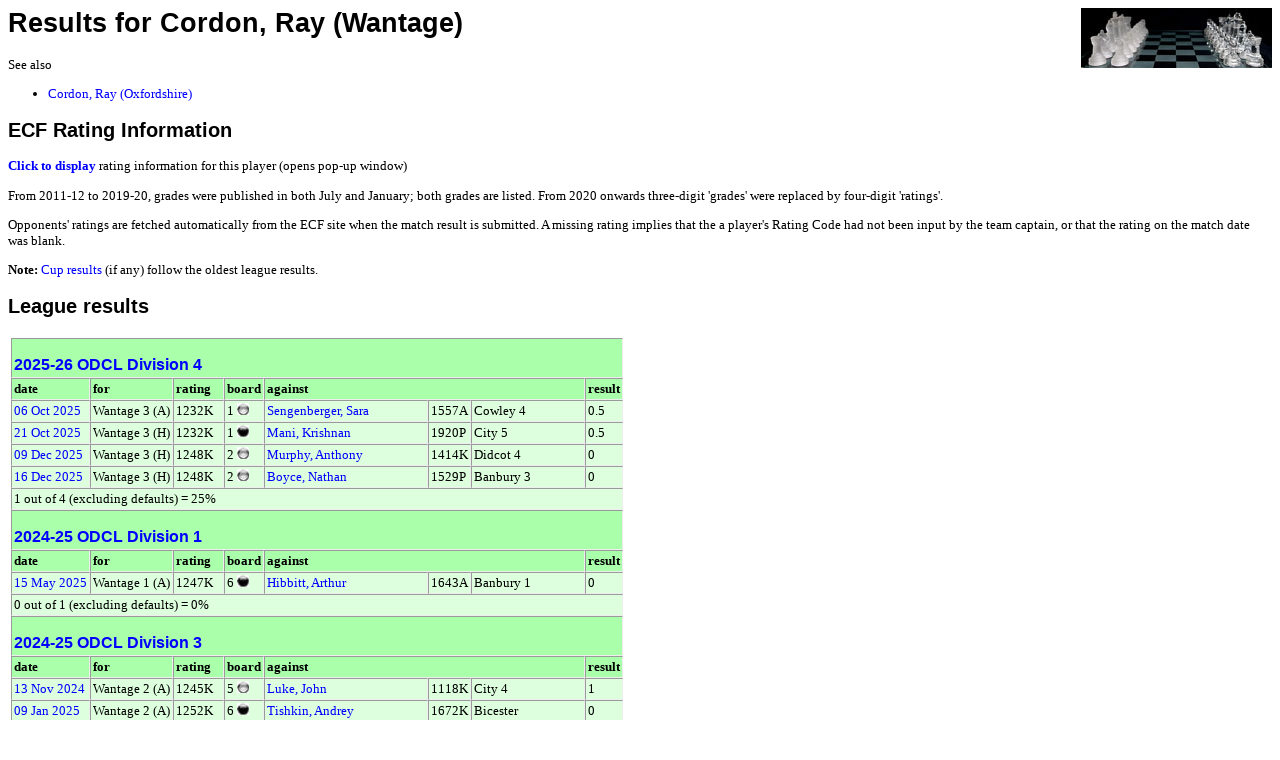

--- FILE ---
content_type: text/html;charset=UTF-8
request_url: https://www.oxfordfusion.com/oca/GetPlayerResults.cfm?pID=379
body_size: 8923
content:

<head>
<link rel="stylesheet" href="style.css" type="text/css">
<link rel="shortcut icon" href="images/favicon.ico">
</head>



	
		<div style="display:block; float:right; width:191px; height:60px;">
			<div><a href="index.cfm" target="_top" title="home page"><img src=images/GlassChessSet.jpg width="191" height="60" border="0" align="absmiddle" alt="Home" /></a></div>
			
		</div>
		<link REL=StyleSheet HREF="style.css" TYPE="text/css">



<title>Results for Cordon, Ray</title>



   <TITLE>Results for Cordon, Ray (Wantage)</TITLE>
   <H1>Results for Cordon, Ray (Wantage)</H1>

			<p>See also<ul>
			
				<li><a href="GetPlayerResults.cfm?pID=8337">Cordon, Ray (Oxfordshire)</a></li>
			
			</ul></p>
		
<H2>ECF Rating Information</H2>

	

		<P><a href="#" title="Click to show current player rating (pop-up window)" onClick="window.open('ShowRating.cfm?noLogo&GradeCode=108892A&pID=379','Rating Details','height=300,width=600,scrollbars,resizable')">
		<b>Click to display</b></a> rating information for this player (opens pop-up window)</P>

	

<p>
	From 2011-12 to 2019-20, grades were published in both July and January; both grades are listed. 
	From 2020 onwards three-digit 'grades' were replaced by four-digit 'ratings'.
</p>
<p>
	Opponents' ratings are fetched automatically from the ECF site when the match result is submitted. 
	A missing rating implies that the a player's Rating Code had not been input by the team captain, 
	or that the rating on the match date was blank.
</p>
	
<P><strong>Note:</strong> <a href="#Cup">Cup results</a> (if any) follow the oldest league results.</P>






<H2>League results</H2>



<TABLE border=1 cellpadding=2 cellspacing=0>

	
		

		<TR class="header">
			<TH colspan="8"><h3 class=table><A HREF="GenerateTableCopy.cfm?LeagueID=496&Org=1">2025-26 ODCL Division 4</A></h3></td>
		</TR>
		
		
			<TR class="header"> 
				<TH>date</TD> 
				<TH>for</TD>
				<TH>rating</TD>
				<TH>board</TD>
				<TH colspan=3>against</TD> 
				<TH>result</TD> 
			</TR>
		
		

			
			
			<TR> 
				<TD><a href="ViewResult.cfm?LeagueID=496&Display=14800&Org=1">
					06 Oct 2025 </a>
					</TD>
				<TD>Wantage 3 (A)</TD>
				<TD>1232K</TD>
				<TD>1 <img align="top" src="images/white.jpg"> 
				</TD> 
				<TD><a href="GetPlayerResults.cfm?pID=1172&Org=1">Sengenberger, Sara</a></TD> 
				<TD>1557A</TD> 
				<TD>Cowley 4</TD> 
				<TD>0.5</TD> 
			</TR>
		

			
			
			<TR> 
				<TD><a href="ViewResult.cfm?LeagueID=496&Display=14841&Org=1">
					21 Oct 2025 </a>
					</TD>
				<TD>Wantage 3 (H)</TD>
				<TD>1232K</TD>
				<TD>1 <img align="top" src="images/black.jpg"> 
				</TD> 
				<TD><a href="GetPlayerResults.cfm?pID=12717&Org=1">Mani, Krishnan</a></TD> 
				<TD>1920P</TD> 
				<TD>City 5</TD> 
				<TD>0.5</TD> 
			</TR>
		

			
			
			<TR> 
				<TD><a href="ViewResult.cfm?LeagueID=496&Display=14975&Org=1">
					09 Dec 2025 </a>
					</TD>
				<TD>Wantage 3 (H)</TD>
				<TD>1248K</TD>
				<TD>2 <img align="top" src="images/white.jpg"> 
				</TD> 
				<TD><a href="GetPlayerResults.cfm?pID=11823&Org=1">Murphy, Anthony</a></TD> 
				<TD>1414K</TD> 
				<TD>Didcot 4</TD> 
				<TD>0</TD> 
			</TR>
		

			
			
			<TR> 
				<TD><a href="ViewResult.cfm?LeagueID=496&Display=14988&Org=1">
					16 Dec 2025 </a>
					</TD>
				<TD>Wantage 3 (H)</TD>
				<TD>1248K</TD>
				<TD>2 <img align="top" src="images/white.jpg"> 
				</TD> 
				<TD><a href="GetPlayerResults.cfm?pID=12733&Org=1">Boyce, Nathan</a></TD> 
				<TD>1529P</TD> 
				<TD>Banbury 3</TD> 
				<TD>0</TD> 
			</TR>
		
		<TR><TD COLSPAN="8">1 out of 4 (excluding defaults) = 25%</TD></TR>

		

		<TR class="header">
			<TH colspan="8"><h3 class=table><A HREF="GenerateTableCopy.cfm?LeagueID=478&Org=1">2024-25 ODCL Division 1</A></h3></td>
		</TR>
		
		
			<TR class="header"> 
				<TH>date</TD> 
				<TH>for</TD>
				<TH>rating</TD>
				<TH>board</TD>
				<TH colspan=3>against</TD> 
				<TH>result</TD> 
			</TR>
		
		

			
			
			<TR> 
				<TD><a href="ViewResult.cfm?LeagueID=478&Display=14759&Org=1">
					15 May 2025 </a>
					</TD>
				<TD>Wantage 1 (A)</TD>
				<TD>1247K</TD>
				<TD>6 <img align="top" src="images/black.jpg"> 
				</TD> 
				<TD><a href="GetPlayerResults.cfm?pID=5915&Org=1">Hibbitt, Arthur</a></TD> 
				<TD>1643A</TD> 
				<TD>Banbury 1</TD> 
				<TD>0</TD> 
			</TR>
		
		<TR><TD COLSPAN="8">0 out of 1 (excluding defaults) = 0%</TD></TR>

		

		<TR class="header">
			<TH colspan="8"><h3 class=table><A HREF="GenerateTableCopy.cfm?LeagueID=480&Org=1">2024-25 ODCL Division 3</A></h3></td>
		</TR>
		
		
			<TR class="header"> 
				<TH>date</TD> 
				<TH>for</TD>
				<TH>rating</TD>
				<TH>board</TD>
				<TH colspan=3>against</TD> 
				<TH>result</TD> 
			</TR>
		
		

			
			
			<TR> 
				<TD><a href="ViewResult.cfm?LeagueID=480&Display=14365&Org=1">
					13 Nov 2024 </a>
					</TD>
				<TD>Wantage 2 (A)</TD>
				<TD>1245K</TD>
				<TD>5 <img align="top" src="images/white.jpg"> 
				</TD> 
				<TD><a href="GetPlayerResults.cfm?pID=939&Org=1">Luke, John</a></TD> 
				<TD>1118K</TD> 
				<TD>City 4</TD> 
				<TD>1</TD> 
			</TR>
		

			
			
			<TR> 
				<TD><a href="ViewResult.cfm?LeagueID=480&Display=14464&Org=1">
					09 Jan 2025 </a>
					</TD>
				<TD>Wantage 2 (A)</TD>
				<TD>1252K</TD>
				<TD>6 <img align="top" src="images/black.jpg"> 
				</TD> 
				<TD><a href="GetPlayerResults.cfm?pID=10216&Org=1">Tishkin, Andrey</a></TD> 
				<TD>1672K</TD> 
				<TD>Bicester</TD> 
				<TD>0</TD> 
			</TR>
		

			
			
			<TR> 
				<TD><a href="ViewResult.cfm?LeagueID=480&Display=14605&Org=1">
					04 Mar 2025 </a>
					</TD>
				<TD>Wantage 2 (H)</TD>
				<TD>1258K</TD>
				<TD>5 <img align="top" src="images/black.jpg"> 
				</TD> 
				<TD><a href="GetPlayerResults.cfm?pID=7715&Org=1">Clarke, John</a></TD> 
				<TD>1400K</TD> 
				<TD>Didcot 3</TD> 
				<TD>1</TD> 
			</TR>
		

			
			
			<TR> 
				<TD><a href="ViewResult.cfm?LeagueID=480&Display=14660&Org=1">
					25 Mar 2025 </a>
					</TD>
				<TD>Wantage 2 (H)</TD>
				<TD>1260K</TD>
				<TD>5 <img align="top" src="images/black.jpg"> 
				</TD> 
				<TD><a href="GetPlayerResults.cfm?pID=12423&Org=1">Miles, Josh</a></TD> 
				<TD>1241K</TD> 
				<TD>Witney 3</TD> 
				<TD>0</TD> 
			</TR>
		
		<TR><TD COLSPAN="8">2 out of 4 (excluding defaults) = 50%</TD></TR>

		

		<TR class="header">
			<TH colspan="8"><h3 class=table><A HREF="GenerateTableCopy.cfm?LeagueID=450&Org=1">2023-24 ODCL Division 2</A></h3></td>
		</TR>
		
		
			<TR class="header"> 
				<TH>date</TD> 
				<TH>for</TD>
				<TH>rating</TD>
				<TH>board</TD>
				<TH colspan=3>against</TD> 
				<TH>result</TD> 
			</TR>
		
		

			
			
			<TR> 
				<TD><a href="ViewResult.cfm?LeagueID=450&Display=13990&Org=1">
					11 Jan 2024 </a>
					</TD>
				<TD>Wantage 1 (A)</TD>
				<TD>1224K</TD>
				<TD>6 <img align="top" src="images/black.jpg"> 
				</TD> 
				<TD><a href="GetPlayerResults.cfm?pID=11903&Org=1">Meakins, Richard</a></TD> 
				<TD>1322K</TD> 
				<TD>Banbury 2</TD> 
				<TD>0.5</TD> 
			</TR>
		

			
			
			<TR> 
				<TD><a href="ViewResult.cfm?LeagueID=450&Display=14075&Org=1">
					21 Feb 2024 </a>
					</TD>
				<TD>Wantage 1 (A)</TD>
				<TD>1224K</TD>
				<TD>6 <img align="top" src="images/black.jpg"> 
				</TD> 
				<TD><a href="GetPlayerResults.cfm?pID=12106&Org=1">Phillips, Matthiew</a></TD> 
				<TD>1706P</TD> 
				<TD>City 2</TD> 
				<TD>0</TD> 
			</TR>
		
		<TR><TD COLSPAN="8">0.5 out of 2 (excluding defaults) = 25%</TD></TR>

		

		<TR class="header">
			<TH colspan="8"><h3 class=table><A HREF="GenerateTableCopy.cfm?LeagueID=451&Org=1">2023-24 ODCL Division 3</A></h3></td>
		</TR>
		
		
			<TR class="header"> 
				<TH>date</TD> 
				<TH>for</TD>
				<TH>rating</TD>
				<TH>board</TD>
				<TH colspan=3>against</TD> 
				<TH>result</TD> 
			</TR>
		
		

			
			
			<TR> 
				<TD><a href="ViewResult.cfm?LeagueID=451&Display=13791&Org=1">
					04 Oct 2023 </a>
					</TD>
				<TD>Wantage 2 (A)</TD>
				<TD>1291K</TD>
				<TD>4 <img align="top" src="images/black.jpg"> 
				</TD> 
				<TD><a href="GetPlayerResults.cfm?pID=12018&Org=1">Riera, Alberto</a></TD> 
				<TD></TD> 
				<TD>City 3</TD> 
				<TD>0</TD> 
			</TR>
		

			
			
			<TR> 
				<TD><a href="ViewResult.cfm?LeagueID=451&Display=13801&Org=1">
					09 Oct 2023 </a>
					</TD>
				<TD>Wantage 2 (A)</TD>
				<TD>1291K</TD>
				<TD>5 <img align="top" src="images/white.jpg"> 
				</TD> 
				<TD><a href="GetPlayerResults.cfm?pID=8014&Org=1">Bartle, John</a></TD> 
				<TD>1266K</TD> 
				<TD>Witney 3</TD> 
				<TD>0.5</TD> 
			</TR>
		

			
			
			<TR> 
				<TD><a href="ViewResult.cfm?LeagueID=451&Display=13871&Org=1">
					08 Nov 2023 </a>
					</TD>
				<TD>Wantage 2 (A)</TD>
				<TD>1284K</TD>
				<TD>4 <img align="top" src="images/black.jpg"> 
				</TD> 
				<TD><a href="GetPlayerResults.cfm?pID=12008&Org=1">Hauck, Nico</a></TD> 
				<TD>1701P</TD> 
				<TD>City 4</TD> 
				<TD>0</TD> 
			</TR>
		

			
			
			<TR> 
				<TD><a href="ViewResult.cfm?LeagueID=451&Display=13882&Org=1">
					13 Nov 2023 </a>
					</TD>
				<TD>Wantage 2 (A)</TD>
				<TD>1284K</TD>
				<TD>5 <img align="top" src="images/white.jpg"> 
				</TD> 
				<TD><a href="GetPlayerResults.cfm?pID=11929&Org=1">Schneider, Benjamin</a></TD> 
				<TD>1362K</TD> 
				<TD>Cowley 4</TD> 
				<TD>0</TD> 
			</TR>
		

			
			
			<TR> 
				<TD><a href="ViewResult.cfm?LeagueID=451&Display=14191&Org=1">
					24 Apr 2024 </a>
					</TD>
				<TD>Wantage 2 (A)</TD>
				<TD>1240K</TD>
				<TD>3 <img align="top" src="images/white.jpg"> 
				</TD> 
				<TD><a href="GetPlayerResults.cfm?pID=11823&Org=1">Murphy, Anthony</a></TD> 
				<TD>1457K</TD> 
				<TD>Didcot 3</TD> 
				<TD>0.5</TD> 
			</TR>
		
		<TR><TD COLSPAN="8">1 out of 5 (excluding defaults) = 20%</TD></TR>

		

		<TR class="header">
			<TH colspan="8"><h3 class=table><A HREF="GenerateTableCopy.cfm?LeagueID=446&Org=1">2022-23 ODCL Division 3</A></h3></td>
		</TR>
		
		
			<TR class="header"> 
				<TH>date</TD> 
				<TH>for</TD>
				<TH>rating</TD>
				<TH>board</TD>
				<TH colspan=3>against</TD> 
				<TH>result</TD> 
			</TR>
		
		

			
			
			<TR> 
				<TD><a href="ViewResult.cfm?LeagueID=446&Display=13433&Org=1">
					17 Nov 2022 </a>
					</TD>
				<TD>Wantage 2 (A)</TD>
				<TD>1228K</TD>
				<TD>3 <img align="top" src="images/white.jpg"> 
				</TD> 
				<TD><a href="GetPlayerResults.cfm?pID=55&Org=1">Keeling, David</a></TD> 
				<TD>1623K</TD> 
				<TD>Cowley 3</TD> 
				<TD>1</TD> 
			</TR>
		

			
			
			<TR> 
				<TD><a href="ViewResult.cfm?LeagueID=446&Display=13475&Org=1">
					05 Dec 2022 </a>
					</TD>
				<TD>Wantage 2 (A)</TD>
				<TD>1248K</TD>
				<TD>5 <img align="top" src="images/white.jpg"> 
				</TD> 
				<TD><a href="GetPlayerResults.cfm?pID=11759&Org=1">Pearson, Andy</a></TD> 
				<TD>1769P</TD> 
				<TD>Witney 3</TD> 
				<TD>1</TD> 
			</TR>
		

			
			
			<TR> 
				<TD><a href="ViewResult.cfm?LeagueID=446&Display=13517&Org=1">
					19 Jan 2023 </a>
					</TD>
				<TD>Wantage 2 (A)</TD>
				<TD>1277K</TD>
				<TD>6 <img align="top" src="images/black.jpg"> 
				</TD> 
				<TD><a href="GetPlayerResults.cfm?pID=9&Org=1">Campling, Michael</a></TD> 
				<TD>1164K</TD> 
				<TD>Banbury 2</TD> 
				<TD>1</TD> 
			</TR>
		

			
			
			<TR> 
				<TD><a href="ViewResult.cfm?LeagueID=446&Display=13526&Org=1">
					23 Jan 2023 </a>
					</TD>
				<TD>Wantage 2 (A)</TD>
				<TD>1277K</TD>
				<TD>5 <img align="top" src="images/white.jpg"> 
				</TD> 
				<TD><a href="GetPlayerResults.cfm?pID=282&Org=1">Matilal, Tamal K</a></TD> 
				<TD>1410A</TD> 
				<TD>City 3</TD> 
				<TD>0</TD> 
			</TR>
		

			
			
			<TR> 
				<TD><a href="ViewResult.cfm?LeagueID=446&Display=13649&Org=1">
					21 Mar 2023 </a>
					</TD>
				<TD>Wantage 2 (H)</TD>
				<TD>1275K</TD>
				<TD>5 <img align="top" src="images/black.jpg"> 
				</TD> 
				<TD><a href="GetPlayerResults.cfm?pID=11876&Org=1">King, Rhys</a></TD> 
				<TD></TD> 
				<TD>Witney 3</TD> 
				<TD>0</TD> 
			</TR>
		
		<TR><TD COLSPAN="8">3 out of 5 (excluding defaults) = 60%</TD></TR>

		

		<TR class="header">
			<TH colspan="8"><h3 class=table><A HREF="GenerateTableCopy.cfm?LeagueID=424&Org=1">2021-22 ODCL Division 2</A></h3></td>
		</TR>
		
		
			<TR class="header"> 
				<TH>date</TD> 
				<TH>for</TD>
				<TH>rating</TD>
				<TH>board</TD>
				<TH colspan=3>against</TD> 
				<TH>result</TD> 
			</TR>
		
		

			
			
			<TR> 
				<TD><a href="ViewResult.cfm?LeagueID=424&Display=12802&Org=1">
					11 Oct 2021 </a>
					</TD>
				<TD>Wantage 1 (A)</TD>
				<TD>1195</TD>
				<TD>6 <img align="top" src="images/black.jpg"> 
				</TD> 
				<TD><a href="GetPlayerResults.cfm?pID=9160&Org=1">Parnes, Shira</a></TD> 
				<TD>1585</TD> 
				<TD>Witney 2</TD> 
				<TD>0</TD> 
			</TR>
		

			
			
			<TR> 
				<TD><a href="ViewResult.cfm?LeagueID=424&Display=13159&Org=1">
					01 Mar 2022 </a>
					</TD>
				<TD>Wantage 1 (H)</TD>
				<TD>1197</TD>
				<TD>6 <img align="top" src="images/white.jpg"> 
				</TD> 
				<TD><a href="GetPlayerResults.cfm?pID=10934&Org=1">Fitzgerald, Michael</a></TD> 
				<TD>1468</TD> 
				<TD>Didcot 2</TD> 
				<TD>0</TD> 
			</TR>
		
		<TR><TD COLSPAN="8">0 out of 2 (excluding defaults) = 0%</TD></TR>

		

		<TR class="header">
			<TH colspan="8"><h3 class=table><A HREF="GenerateTableCopy.cfm?LeagueID=425&Org=1">2021-22 ODCL Division 3</A></h3></td>
		</TR>
		
		
			<TR class="header"> 
				<TH>date</TD> 
				<TH>for</TD>
				<TH>rating</TD>
				<TH>board</TD>
				<TH colspan=3>against</TD> 
				<TH>result</TD> 
			</TR>
		
		

			
			
			<TR> 
				<TD><a href="ViewResult.cfm?LeagueID=425&Display=12774&Org=1">
					05 Oct 2021 </a>
					</TD>
				<TD>Wantage 2 (H)</TD>
				<TD>1195</TD>
				<TD>6 <img align="top" src="images/white.jpg"> 
				</TD> 
				<TD><a href="GetPlayerResults.cfm?pID=424&Org=1">_default</a></TD> 
				<TD></TD> 
				<TD>City 3</TD> 
				<TD>1</TD> 
			</TR>
		

			
			
			<TR> 
				<TD><a href="ViewResult.cfm?LeagueID=425&Display=12824&Org=1">
					18 Oct 2021 </a>
					</TD>
				<TD>Wantage 2 (A)</TD>
				<TD>1195</TD>
				<TD>4 <img align="top" src="images/black.jpg"> 
				</TD> 
				<TD><a href="GetPlayerResults.cfm?pID=11267&Org=1">Norman, Ethan</a></TD> 
				<TD></TD> 
				<TD>Witney 3</TD> 
				<TD>0</TD> 
			</TR>
		

			
			
			<TR> 
				<TD><a href="ViewResult.cfm?LeagueID=425&Display=12881&Org=1">
					04 Nov 2021 </a>
					</TD>
				<TD>Wantage 2 (A)</TD>
				<TD>1195</TD>
				<TD>4 <img align="top" src="images/black.jpg"> 
				</TD> 
				<TD><a href="GetPlayerResults.cfm?pID=10827&Org=1">Hudson, Andrew</a></TD> 
				<TD>1368</TD> 
				<TD>Cumnor 2</TD> 
				<TD>0</TD> 
			</TR>
		

			
			
			<TR> 
				<TD><a href="ViewResult.cfm?LeagueID=425&Display=13172&Org=1">
					06 Dec 2021 </a>
					</TD>
				<TD>Wantage 2 (A)</TD>
				<TD>1197</TD>
				<TD>6 <img align="top" src="images/black.jpg"> 
				</TD> 
				<TD><a href="GetPlayerResults.cfm?pID=11494&Org=1">Ip, Wyatt</a></TD> 
				<TD></TD> 
				<TD>Abingdon</TD> 
				<TD>1</TD> 
			</TR>
		

			
			
			<TR> 
				<TD><a href="ViewResult.cfm?LeagueID=425&Display=13129&Org=1">
					17 Feb 2022 </a>
					</TD>
				<TD>Wantage 2 (A)</TD>
				<TD>1197</TD>
				<TD>6 <img align="top" src="images/black.jpg"> 
				</TD> 
				<TD><a href="GetPlayerResults.cfm?pID=11399&Org=1">McMahon, David</a></TD> 
				<TD>1736</TD> 
				<TD>Oxford Univ 3</TD> 
				<TD>0</TD> 
			</TR>
		

			
			
			<TR> 
				<TD><a href="ViewResult.cfm?LeagueID=425&Display=13176&Org=1">
					28 Feb 2022 </a>
					</TD>
				<TD>Wantage 2 (A)</TD>
				<TD>1197</TD>
				<TD>4 <img align="top" src="images/black.jpg"> 
				</TD> 
				<TD><a href="GetPlayerResults.cfm?pID=11529&Org=1">Ware, Adam</a></TD> 
				<TD></TD> 
				<TD>City 3</TD> 
				<TD>0</TD> 
			</TR>
		
		<TR><TD COLSPAN="8">1 out of 5 (excluding defaults) = 20%</TD></TR>

		

		<TR class="header">
			<TH colspan="8"><h3 class=table><A HREF="GenerateTableCopy.cfm?LeagueID=396&Org=1">2019-20 ODCL Division 4</A></h3></td>
		</TR>
		
			<TR class="header"> 
				<TH>date</TD> 
				<TH>for</TD>
				<TH>grading</TD>
				<TH>board</TD>
				<TH colspan=3>against</TD> 
				<TH>result</TD> 
			</TR>

			

			
			
			<TR> 
				<TD><a href="ViewResult.cfm?LeagueID=396&Display=12012&Org=1">
					31 Oct 2019 </a>
					</TD>
				<TD>Wantage 2 (A)</TD>
				<TD>74</TD>
				<TD>5 <img align="top" src="images/white.jpg"> 
				</TD> 
				<TD><a href="GetPlayerResults.cfm?pID=10827&Org=1">Hudson, Andrew</a></TD> 
				<TD> </TD> 
				<TD>Cumnor 2</TD> 
				<TD>1</TD> 
			</TR>
		

			
			
			<TR> 
				<TD><a href="ViewResult.cfm?LeagueID=396&Display=12452&Org=1">
					30 Jan 2020 </a>
					</TD>
				<TD>Wantage 2 (A)</TD>
				<TD>74</TD>
				<TD>3 <img align="top" src="images/white.jpg"> 
				</TD> 
				<TD><a href="GetPlayerResults.cfm?pID=10832&Org=1">Macabenta, Kei</a></TD> 
				<TD>62</TD> 
				<TD>Cowley 6</TD> 
				<TD>0.5</TD> 
			</TR>
		

			
			
			<TR> 
				<TD><a href="ViewResult.cfm?LeagueID=396&Display=12485&Org=1">
					06 Feb 2020 </a>
					</TD>
				<TD>Wantage 2 (A)</TD>
				<TD>71</TD>
				<TD>3 <img align="top" src="images/white.jpg"> 
				</TD> 
				<TD><a href="GetPlayerResults.cfm?pID=10382&Org=1">Plimley, Ben</a></TD> 
				<TD> </TD> 
				<TD>Oxford Univ 3</TD> 
				<TD>0</TD> 
			</TR>
		
		<TR><TD COLSPAN="8">1.5 out of 3 (excluding defaults) = 50%</TD></TR>

		

		<TR class="header">
			<TH colspan="8"><h3 class=table><A HREF="GenerateTableCopy.cfm?LeagueID=356&Org=1">2018-19 ODCL Division 2</A></h3></td>
		</TR>
		
			<TR class="header"> 
				<TH>date</TD> 
				<TH>for</TD>
				<TH>grading</TD>
				<TH>board</TD>
				<TH colspan=3>against</TD> 
				<TH>result</TD> 
			</TR>

			

			
			
			<TR> 
				<TD><a href="ViewResult.cfm?LeagueID=356&Display=11113&Org=1">
					10 Dec 2018 </a>
					</TD>
				<TD>Wantage 1 (A)</TD>
				<TD>83</TD>
				<TD>6 <img align="top" src="images/black.jpg"> 
				</TD> 
				<TD><a href="GetPlayerResults.cfm?pID=9389&Org=1">Fedorov, Boris</a></TD> 
				<TD>52</TD> 
				<TD>Cowley 3</TD> 
				<TD>0.5</TD> 
			</TR>
		
		<TR><TD COLSPAN="8">0.5 out of 1 (excluding defaults) = 50%</TD></TR>

		

		<TR class="header">
			<TH colspan="8"><h3 class=table><A HREF="GenerateTableCopy.cfm?LeagueID=360&Org=1">2018-19 ODCL Division 4</A></h3></td>
		</TR>
		
			<TR class="header"> 
				<TH>date</TD> 
				<TH>for</TD>
				<TH>grading</TD>
				<TH>board</TD>
				<TH colspan=3>against</TD> 
				<TH>result</TD> 
			</TR>

			

			
			
			<TR> 
				<TD><a href="ViewResult.cfm?LeagueID=360&Display=10742&Org=1">
					08 Oct 2018 </a>
					</TD>
				<TD>Wantage 2 (A)</TD>
				<TD>83</TD>
				<TD>4 <img align="top" src="images/black.jpg"> 
				</TD> 
				<TD><a href="GetPlayerResults.cfm?pID=417&Org=1">Partridge, Tim R</a></TD> 
				<TD>73</TD> 
				<TD>Witney 4</TD> 
				<TD>0</TD> 
			</TR>
		

			
			
			<TR> 
				<TD><a href="ViewResult.cfm?LeagueID=360&Display=10782&Org=1">
					15 Oct 2018 </a>
					</TD>
				<TD>Wantage 2 (A)</TD>
				<TD>83</TD>
				<TD>4 <img align="top" src="images/black.jpg"> 
				</TD> 
				<TD><a href="GetPlayerResults.cfm?pID=10098&Org=1">Coyle, Killian</a></TD> 
				<TD>90</TD> 
				<TD>Didcot 4</TD> 
				<TD>0</TD> 
			</TR>
		

			
			
			<TR> 
				<TD><a href="ViewResult.cfm?LeagueID=360&Display=10844&Org=1">
					23 Oct 2018 </a>
					</TD>
				<TD>Wantage 2 (A)</TD>
				<TD>83</TD>
				<TD>3 <img align="top" src="images/white.jpg"> 
				</TD> 
				<TD><a href="GetPlayerResults.cfm?pID=10061&Org=1">Mansfield, George</a></TD> 
				<TD>56</TD> 
				<TD>Bicester 2</TD> 
				<TD>0.5</TD> 
			</TR>
		

			
			
			<TR> 
				<TD><a href="ViewResult.cfm?LeagueID=360&Display=11015&Org=1">
					22 Nov 2018 </a>
					</TD>
				<TD>Wantage 2 (A)</TD>
				<TD>83</TD>
				<TD>4 <img align="top" src="images/black.jpg"> 
				</TD> 
				<TD><a href="GetPlayerResults.cfm?pID=10382&Org=1">Plimley, Ben</a></TD> 
				<TD> </TD> 
				<TD>Oxford Univ 3</TD> 
				<TD>0.5</TD> 
			</TR>
		

			
			
			<TR> 
				<TD><a href="ViewResult.cfm?LeagueID=360&Display=11139&Org=1">
					13 Dec 2018 </a>
					</TD>
				<TD>Wantage 2 (A)</TD>
				<TD>83</TD>
				<TD>3 <img align="top" src="images/white.jpg"> 
				</TD> 
				<TD><a href="GetPlayerResults.cfm?pID=70&Org=1">Morris, Priscilla</a></TD> 
				<TD>88</TD> 
				<TD>Cowley 6</TD> 
				<TD>1</TD> 
			</TR>
		

			
			
			<TR> 
				<TD><a href="ViewResult.cfm?LeagueID=360&Display=11293&Org=1">
					29 Jan 2019 </a>
					</TD>
				<TD>Wantage 2 (H)</TD>
				<TD>83</TD>
				<TD>6 <img align="top" src="images/white.jpg"> 
				</TD> 
				<TD><a href="GetPlayerResults.cfm?pID=424&Org=1">_default</a></TD> 
				<TD>-</TD> 
				<TD>Oxford Univ 3</TD> 
				<TD>1</TD> 
			</TR>
		
		<TR><TD COLSPAN="8">2 out of 5 (excluding defaults) = 40%</TD></TR>

		

		<TR class="header">
			<TH colspan="8"><h3 class=table><A HREF="GenerateTableCopy.cfm?LeagueID=318&Org=1">2017-18 ODCL Division 1</A></h3></td>
		</TR>
		
			<TR class="header"> 
				<TH>date</TD> 
				<TH>for</TD>
				<TH>grading</TD>
				<TH>board</TD>
				<TH colspan=3>against</TD> 
				<TH>result</TD> 
			</TR>

			

			
			
			<TR> 
				<TD><a href="ViewResult.cfm?LeagueID=318&Display=9980&Org=1">
					13 Dec 2017 </a>
					</TD>
				<TD>Wantage 1 (A)</TD>
				<TD>78</TD>
				<TD>6 <img align="top" src="images/black.jpg"> 
				</TD> 
				<TD><a href="GetPlayerResults.cfm?pID=115&Org=1">Jacobs, Robert B</a></TD> 
				<TD>131</TD> 
				<TD>Didcot 1</TD> 
				<TD>0</TD> 
			</TR>
		

			
			
			<TR> 
				<TD><a href="ViewResult.cfm?LeagueID=318&Display=10521&Org=1">
					19 Mar 2018 </a>
					</TD>
				<TD>Wantage 1 (A)</TD>
				<TD>89</TD>
				<TD>6 <img align="top" src="images/black.jpg"> 
				</TD> 
				<TD><a href="GetPlayerResults.cfm?pID=407&Org=1">Edwards, Derek F</a></TD> 
				<TD>141</TD> 
				<TD>Witney 1</TD> 
				<TD>0</TD> 
			</TR>
		
		<TR><TD COLSPAN="8">0 out of 2 (excluding defaults) = 0%</TD></TR>

		

		<TR class="header">
			<TH colspan="8"><h3 class=table><A HREF="GenerateTableCopy.cfm?LeagueID=321&Org=1">2017-18 ODCL Division 4</A></h3></td>
		</TR>
		
			<TR class="header"> 
				<TH>date</TD> 
				<TH>for</TD>
				<TH>grading</TD>
				<TH>board</TD>
				<TH colspan=3>against</TD> 
				<TH>result</TD> 
			</TR>

			

			
			
			<TR> 
				<TD><a href="ViewResult.cfm?LeagueID=321&Display=9609&Org=1">
					16 Oct 2017 </a>
					</TD>
				<TD>Wantage 2 (A)</TD>
				<TD>78</TD>
				<TD>5 <img align="top" src="images/white.jpg"> 
				</TD> 
				<TD><a href="GetPlayerResults.cfm?pID=118&Org=1">Reynolds, Gary</a></TD> 
				<TD>133</TD> 
				<TD>Didcot 4</TD> 
				<TD>0</TD> 
			</TR>
		

			
			
			<TR> 
				<TD><a href="ViewResult.cfm?LeagueID=321&Display=9722&Org=1">
					02 Nov 2017 </a>
					</TD>
				<TD>Wantage 2 (A)</TD>
				<TD>78</TD>
				<TD>5 <img align="top" src="images/white.jpg"> 
				</TD> 
				<TD><a href="GetPlayerResults.cfm?pID=6617&Org=1">Panicker, Sidharth</a></TD> 
				<TD>58</TD> 
				<TD>Cowley 6</TD> 
				<TD>1</TD> 
			</TR>
		

			
			
			<TR> 
				<TD><a href="ViewResult.cfm?LeagueID=321&Display=9958&Org=1">
					05 Dec 2017 </a>
					</TD>
				<TD>Wantage 2 (A)</TD>
				<TD>78</TD>
				<TD>3 <img align="top" src="images/white.jpg"> 
				</TD> 
				<TD><a href="GetPlayerResults.cfm?pID=424&Org=1">_default</a></TD> 
				<TD>-</TD> 
				<TD>Bicester 2</TD> 
				<TD>1</TD> 
			</TR>
		

			
			
			<TR> 
				<TD><a href="ViewResult.cfm?LeagueID=321&Display=10110&Org=1">
					22 Jan 2018 </a>
					</TD>
				<TD>Wantage 2 (A)</TD>
				<TD>78</TD>
				<TD>3 <img align="top" src="images/white.jpg"> 
				</TD> 
				<TD><a href="GetPlayerResults.cfm?pID=9551&Org=1">Griffiths, Tom</a></TD> 
				<TD> </TD> 
				<TD>Witney 4</TD> 
				<TD>0.5</TD> 
			</TR>
		

			
			
			<TR> 
				<TD><a href="ViewResult.cfm?LeagueID=321&Display=10276&Org=1">
					19 Feb 2018 </a>
					</TD>
				<TD>Wantage 2 (A)</TD>
				<TD>89</TD>
				<TD>4 <img align="top" src="images/black.jpg"> 
				</TD> 
				<TD><a href="GetPlayerResults.cfm?pID=7710&Org=1">English, Andrew</a></TD> 
				<TD>101</TD> 
				<TD>Abingdon</TD> 
				<TD>0</TD> 
			</TR>
		

			
			
			<TR> 
				<TD><a href="ViewResult.cfm?LeagueID=321&Display=10398&Org=1">
					12 Mar 2018 </a>
					</TD>
				<TD>Wantage 2 (A)</TD>
				<TD>89</TD>
				<TD>3 <img align="top" src="images/white.jpg"> 
				</TD> 
				<TD><a href="GetPlayerResults.cfm?pID=10078&Org=1">Asquith, Ivon</a></TD> 
				<TD> </TD> 
				<TD>Cowley 5</TD> 
				<TD>0</TD> 
			</TR>
		
		<TR><TD COLSPAN="8">1.5 out of 5 (excluding defaults) = 30%</TD></TR>

		

		<TR class="header">
			<TH colspan="8"><h3 class=table><A HREF="GenerateTableCopy.cfm?LeagueID=292&Org=1">2016-17 ODCL Division 2</A></h3></td>
		</TR>
		
			<TR class="header"> 
				<TH>date</TD> 
				<TH>for</TD>
				<TH>grading</TD>
				<TH>board</TD>
				<TH colspan=3>against</TD> 
				<TH>result</TD> 
			</TR>

			

			
			
			<TR> 
				<TD><a href="ViewResult.cfm?LeagueID=292&Display=8846&Org=1">
					19 Jan 2017 </a>
					</TD>
				<TD>Wantage 1 (A)</TD>
				<TD>76</TD>
				<TD>6 <img align="top" src="images/black.jpg"> 
				</TD> 
				<TD><a href="GetPlayerResults.cfm?pID=1848&Org=1">Cluley, Graham</a></TD> 
				<TD>113</TD> 
				<TD>Cumnor 1</TD> 
				<TD>0</TD> 
			</TR>
		
		<TR><TD COLSPAN="8">0 out of 1 (excluding defaults) = 0%</TD></TR>

		

		<TR class="header">
			<TH colspan="8"><h3 class=table><A HREF="GenerateTableCopy.cfm?LeagueID=294&Org=1">2016-17 ODCL Division 4</A></h3></td>
		</TR>
		
			<TR class="header"> 
				<TH>date</TD> 
				<TH>for</TD>
				<TH>grading</TD>
				<TH>board</TD>
				<TH colspan=3>against</TD> 
				<TH>result</TD> 
			</TR>

			

			
			
			<TR> 
				<TD><a href="ViewResult.cfm?LeagueID=294&Display=8441&Org=1">
					27 Oct 2016 </a>
					</TD>
				<TD>Wantage 2 (A)</TD>
				<TD>76</TD>
				<TD>3 <img align="top" src="images/white.jpg"> 
				</TD> 
				<TD><a href="GetPlayerResults.cfm?pID=9167&Org=1">Weis, Christoph</a></TD> 
				<TD> </TD> 
				<TD>Oxford Univ 3</TD> 
				<TD>0</TD> 
			</TR>
		

			
			
			<TR> 
				<TD><a href="ViewResult.cfm?LeagueID=294&Display=8469&Org=1">
					01 Nov 2016 </a>
					</TD>
				<TD>Wantage 2 (H)</TD>
				<TD>76</TD>
				<TD>4 <img align="top" src="images/white.jpg"> 
				</TD> 
				<TD><a href="GetPlayerResults.cfm?pID=1994&Org=1">Vincent, Jim</a></TD> 
				<TD> </TD> 
				<TD>Didcot 4</TD> 
				<TD>0.5</TD> 
			</TR>
		

			
			
			<TR> 
				<TD><a href="ViewResult.cfm?LeagueID=294&Display=8714&Org=1">
					13 Dec 2016 </a>
					</TD>
				<TD>Wantage 2 (A)</TD>
				<TD>76</TD>
				<TD>4 <img align="top" src="images/black.jpg"> 
				</TD> 
				<TD><a href="GetPlayerResults.cfm?pID=9&Org=1">Campling, Michael</a></TD> 
				<TD>75</TD> 
				<TD>Banbury 3</TD> 
				<TD>0.5</TD> 
			</TR>
		

			
			
			<TR> 
				<TD><a href="ViewResult.cfm?LeagueID=294&Display=8956&Org=1">
					07 Feb 2017 </a>
					</TD>
				<TD>Wantage 2 (A)</TD>
				<TD>76</TD>
				<TD>5 <img align="top" src="images/white.jpg"> 
				</TD> 
				<TD><a href="GetPlayerResults.cfm?pID=7862&Org=1">Cassar, Nikolai</a></TD> 
				<TD>59</TD> 
				<TD>Bicester 2</TD> 
				<TD>1</TD> 
			</TR>
		

			
			
			<TR> 
				<TD><a href="ViewResult.cfm?LeagueID=294&Display=9091&Org=1">
					01 Mar 2017 </a>
					</TD>
				<TD>Wantage 2 (A)</TD>
				<TD>76</TD>
				<TD>5 <img align="top" src="images/white.jpg"> 
				</TD> 
				<TD><a href="GetPlayerResults.cfm?pID=6156&Org=1">Bizzell, Paul</a></TD> 
				<TD>80</TD> 
				<TD>Didcot 4</TD> 
				<TD>0.5</TD> 
			</TR>
		

			
			
			<TR> 
				<TD><a href="ViewResult.cfm?LeagueID=294&Display=9214&Org=1">
					27 Mar 2017 </a>
					</TD>
				<TD>Wantage 2 (A)</TD>
				<TD>76</TD>
				<TD>4 <img align="top" src="images/black.jpg"> 
				</TD> 
				<TD><a href="GetPlayerResults.cfm?pID=9160&Org=1">Parnes, Shira</a></TD> 
				<TD>92</TD> 
				<TD>Witney 4</TD> 
				<TD>1</TD> 
			</TR>
		

			
			
			<TR> 
				<TD><a href="ViewResult.cfm?LeagueID=294&Display=9346&Org=1">
					04 May 2017 </a>
					</TD>
				<TD>Wantage 2 (A)</TD>
				<TD>76</TD>
				<TD>5 <img align="top" src="images/white.jpg"> 
				</TD> 
				<TD><a href="GetPlayerResults.cfm?pID=437&Org=1">Steel, Robert</a></TD> 
				<TD>79</TD> 
				<TD>Cumnor 2</TD> 
				<TD>1</TD> 
			</TR>
		

			
			
			<TR> 
				<TD><a href="ViewResult.cfm?LeagueID=294&Display=9399&Org=1">
					14 May 2017 </a>
					</TD>
				<TD>Wantage 2 (A)</TD>
				<TD>76</TD>
				<TD>3 <img align="top" src="images/white.jpg"> 
				</TD> 
				<TD><a href="GetPlayerResults.cfm?pID=70&Org=1">Morris, Priscilla</a></TD> 
				<TD>79</TD> 
				<TD>Cowley 5</TD> 
				<TD>1</TD> 
			</TR>
		
		<TR><TD COLSPAN="8">5.5 out of 8 (excluding defaults) = 68.75%</TD></TR>

		

		<TR class="header">
			<TH colspan="8"><h3 class=table><A HREF="GenerateTableCopy.cfm?LeagueID=212&Org=1">2015-16 ODCL Division 2</A></h3></td>
		</TR>
		
			<TR class="header"> 
				<TH>date</TD> 
				<TH>for</TD>
				<TH>grading</TD>
				<TH>board</TD>
				<TH colspan=3>against</TD> 
				<TH>result</TD> 
			</TR>

			

			
			
			<TR> 
				<TD><a href="ViewResult.cfm?LeagueID=212&Display=6512&Org=1">
					08 Oct 2015 </a>
					</TD>
				<TD>Wantage 1 (A)</TD>
				<TD>83</TD>
				<TD>6 <img align="top" src="images/black.jpg"> 
				</TD> 
				<TD><a href="GetPlayerResults.cfm?pID=1848&Org=1">Cluley, Graham</a></TD> 
				<TD>116</TD> 
				<TD>Cumnor 1</TD> 
				<TD>0</TD> 
			</TR>
		
		<TR><TD COLSPAN="8">0 out of 1 (excluding defaults) = 0%</TD></TR>

		

		<TR class="header">
			<TH colspan="8"><h3 class=table><A HREF="GenerateTableCopy.cfm?LeagueID=214&Org=1">2015-16 ODCL Division 4</A></h3></td>
		</TR>
		
			<TR class="header"> 
				<TH>date</TD> 
				<TH>for</TD>
				<TH>grading</TD>
				<TH>board</TD>
				<TH colspan=3>against</TD> 
				<TH>result</TD> 
			</TR>

			

			
			
			<TR> 
				<TD><a href="ViewResult.cfm?LeagueID=214&Display=6668&Org=1">
					04 Nov 2015 </a>
					</TD>
				<TD>Wantage 2 (A)</TD>
				<TD>83</TD>
				<TD>5 <img align="top" src="images/white.jpg"> 
				</TD> 
				<TD><a href="GetPlayerResults.cfm?pID=6808&Org=1">Dudaj, Patrik</a></TD> 
				<TD>45</TD> 
				<TD>St Clare's</TD> 
				<TD>0</TD> 
			</TR>
		

			
			
			<TR> 
				<TD><a href="ViewResult.cfm?LeagueID=214&Display=6697&Org=1">
					09 Nov 2015 </a>
					</TD>
				<TD>Wantage 2 (A)</TD>
				<TD>83</TD>
				<TD>5 <img align="top" src="images/white.jpg"> 
				</TD> 
				<TD><a href="GetPlayerResults.cfm?pID=1998&Org=1">Watkins, Seb</a></TD> 
				<TD>67</TD> 
				<TD>Witney 5</TD> 
				<TD>0</TD> 
			</TR>
		

			
			
			<TR> 
				<TD><a href="ViewResult.cfm?LeagueID=214&Display=6772&Org=1">
					19 Nov 2015 </a>
					</TD>
				<TD>Wantage 2 (A)</TD>
				<TD>83</TD>
				<TD>5 <img align="top" src="images/white.jpg"> 
				</TD> 
				<TD><a href="GetPlayerResults.cfm?pID=70&Org=1">Morris, Priscilla</a></TD> 
				<TD>76</TD> 
				<TD>Cowley 5</TD> 
				<TD>0</TD> 
			</TR>
		

			
			
			<TR> 
				<TD><a href="ViewResult.cfm?LeagueID=214&Display=6850&Org=1">
					02 Dec 2015 </a>
					</TD>
				<TD>Wantage 2 (H)</TD>
				<TD>83</TD>
				<TD>6 <img align="top" src="images/white.jpg"> 
				</TD> 
				<TD><a href="GetPlayerResults.cfm?pID=6803&Org=1">Howells, Paul</a></TD> 
				<TD> </TD> 
				<TD>Bicester 2</TD> 
				<TD>1</TD> 
			</TR>
		

			
			
			<TR> 
				<TD><a href="ViewResult.cfm?LeagueID=214&Display=6882&Org=1">
					09 Dec 2015 </a>
					</TD>
				<TD>Wantage 2 (A)</TD>
				<TD>83</TD>
				<TD>5 <img align="top" src="images/white.jpg"> 
				</TD> 
				<TD><a href="GetPlayerResults.cfm?pID=7715&Org=1">Clarke, John</a></TD> 
				<TD> </TD> 
				<TD>Didcot 3</TD> 
				<TD>0</TD> 
			</TR>
		

			
			
			<TR> 
				<TD><a href="ViewResult.cfm?LeagueID=214&Display=6980&Org=1">
					14 Jan 2016 </a>
					</TD>
				<TD>Wantage 2 (A)</TD>
				<TD>83</TD>
				<TD>6 <img align="top" src="images/black.jpg"> 
				</TD> 
				<TD><a href="GetPlayerResults.cfm?pID=6721&Org=1">Flockton, Alan</a></TD> 
				<TD> </TD> 
				<TD>Cumnor 2</TD> 
				<TD>0</TD> 
			</TR>
		
		<TR><TD COLSPAN="8">1 out of 6 (excluding defaults) = 16.67%</TD></TR>

		

		<TR class="header">
			<TH colspan="8"><h3 class=table><A HREF="GenerateTableCopy.cfm?LeagueID=175&Org=1">2014-15 ODCL Division 2</A></h3></td>
		</TR>
		
			<TR class="header"> 
				<TH>date</TD> 
				<TH>for</TD>
				<TH>grading</TD>
				<TH>board</TD>
				<TH colspan=3>against</TD> 
				<TH>result</TD> 
			</TR>

			

			
			
			<TR> 
				<TD><a href="ViewResult.cfm?LeagueID=175&Display=5534&Org=1">
					20 Nov 2014 </a>
					</TD>
				<TD>Wantage 1 (A)</TD>
				<TD>85</TD>
				<TD>6 <img align="top" src="images/black.jpg"> 
				</TD> 
				<TD><a href="GetPlayerResults.cfm?pID=1762&Org=1">Varney, Daniel</a></TD> 
				<TD>137</TD> 
				<TD>Cumnor 1</TD> 
				<TD>0</TD> 
			</TR>
		

			
			
			<TR> 
				<TD><a href="ViewResult.cfm?LeagueID=175&Display=6038&Org=1">
					13 Apr 2015 </a>
					</TD>
				<TD>Wantage 1 (A)</TD>
				<TD>84</TD>
				<TD>6 <img align="top" src="images/black.jpg"> 
				</TD> 
				<TD><a href="GetPlayerResults.cfm?pID=272&Org=1">King, Simon E</a></TD> 
				<TD>131</TD> 
				<TD>City 2</TD> 
				<TD>0</TD> 
			</TR>
		

			
			
			<TR> 
				<TD><a href="ViewResult.cfm?LeagueID=175&Display=6059&Org=1">
					20 Apr 2015 </a>
					</TD>
				<TD>Wantage 1 (A)</TD>
				<TD>84</TD>
				<TD>5 <img align="top" src="images/white.jpg"> 
				</TD> 
				<TD><a href="GetPlayerResults.cfm?pID=1457&Org=1">Maddox, Thomas</a></TD> 
				<TD>134</TD> 
				<TD>Bicester 1</TD> 
				<TD>0</TD> 
			</TR>
		
		<TR><TD COLSPAN="8">0 out of 3 (excluding defaults) = 0%</TD></TR>

		

		<TR class="header">
			<TH colspan="8"><h3 class=table><A HREF="GenerateTableCopy.cfm?LeagueID=179&Org=1">2014-15 ODCL Division 4</A></h3></td>
		</TR>
		
			<TR class="header"> 
				<TH>date</TD> 
				<TH>for</TD>
				<TH>grading</TD>
				<TH>board</TD>
				<TH colspan=3>against</TD> 
				<TH>result</TD> 
			</TR>

			

			
			
			<TR> 
				<TD><a href="ViewResult.cfm?LeagueID=179&Display=5404&Org=1">
					03 Nov 2014 </a>
					</TD>
				<TD>Wantage 2 (A)</TD>
				<TD>85</TD>
				<TD>5 <img align="top" src="images/white.jpg"> 
				</TD> 
				<TD><a href="GetPlayerResults.cfm?pID=1770&Org=1">Baker, Jonathan AE</a></TD> 
				<TD>101</TD> 
				<TD>Cowley 4</TD> 
				<TD>0</TD> 
			</TR>
		

			
			
			<TR> 
				<TD><a href="ViewResult.cfm?LeagueID=179&Display=5469&Org=1">
					13 Nov 2014 </a>
					</TD>
				<TD>Wantage 2 (A)</TD>
				<TD>85</TD>
				<TD>5 <img align="top" src="images/white.jpg"> 
				</TD> 
				<TD><a href="GetPlayerResults.cfm?pID=6624&Org=1">Slade, Richard</a></TD> 
				<TD> </TD> 
				<TD>Cumnor 2</TD> 
				<TD>0</TD> 
			</TR>
		

			
			
			<TR> 
				<TD><a href="ViewResult.cfm?LeagueID=179&Display=5583&Org=1">
					08 Dec 2014 </a>
					</TD>
				<TD>Wantage 2 (A)</TD>
				<TD>85</TD>
				<TD>2 <img align="top" src="images/black.jpg"> 
				</TD> 
				<TD><a href="GetPlayerResults.cfm?pID=417&Org=1">Partridge, Tim R</a></TD> 
				<TD>79</TD> 
				<TD>Witney 5</TD> 
				<TD>0.5</TD> 
			</TR>
		

			
			
			<TR> 
				<TD><a href="ViewResult.cfm?LeagueID=179&Display=5665&Org=1">
					12 Jan 2015 </a>
					</TD>
				<TD>Wantage 2 (A)</TD>
				<TD>85</TD>
				<TD>4 <img align="top" src="images/black.jpg"> 
				</TD> 
				<TD><a href="GetPlayerResults.cfm?pID=1865&Org=1">Ren, Ray</a></TD> 
				<TD>106</TD> 
				<TD>City 4 (Ab Sch)</TD> 
				<TD>0</TD> 
			</TR>
		

			
			
			<TR> 
				<TD><a href="ViewResult.cfm?LeagueID=179&Display=5715&Org=1">
					20 Jan 2015 </a>
					</TD>
				<TD>Wantage 2 (A)</TD>
				<TD>85</TD>
				<TD>4 <img align="top" src="images/black.jpg"> 
				</TD> 
				<TD><a href="GetPlayerResults.cfm?pID=6607&Org=1">Brengach, Davyd</a></TD> 
				<TD>91</TD> 
				<TD>St Clare's</TD> 
				<TD>0.5</TD> 
			</TR>
		

			
			
			<TR> 
				<TD><a href="ViewResult.cfm?LeagueID=179&Display=5870&Org=1">
					23 Feb 2015 </a>
					</TD>
				<TD>Wantage 2 (A)</TD>
				<TD>84</TD>
				<TD>6 <img align="top" src="images/black.jpg"> 
				</TD> 
				<TD><a href="GetPlayerResults.cfm?pID=99&Org=1">Miller, David H</a></TD> 
				<TD>73</TD> 
				<TD>CWorkers 2</TD> 
				<TD>0.5</TD> 
			</TR>
		

			
			
			<TR> 
				<TD><a href="ViewResult.cfm?LeagueID=179&Display=5909&Org=1">
					03 Mar 2015 </a>
					</TD>
				<TD>Wantage 2 (H)</TD>
				<TD>84</TD>
				<TD>5 <img align="top" src="images/black.jpg"> 
				</TD> 
				<TD><a href="GetPlayerResults.cfm?pID=437&Org=1">Steel, Robert</a></TD> 
				<TD>83</TD> 
				<TD>Cumnor 2</TD> 
				<TD>0.5</TD> 
			</TR>
		

			
			
			<TR> 
				<TD><a href="ViewResult.cfm?LeagueID=179&Display=5978&Org=1">
					20 Mar 2015 </a>
					</TD>
				<TD>Wantage 2 (A)</TD>
				<TD>84</TD>
				<TD>5 <img align="top" src="images/white.jpg"> 
				</TD> 
				<TD><a href="GetPlayerResults.cfm?pID=6617&Org=1">Panicker, Sidharth</a></TD> 
				<TD> </TD> 
				<TD>Cowley 5</TD> 
				<TD>1</TD> 
			</TR>
		
		<TR><TD COLSPAN="8">3 out of 8 (excluding defaults) = 37.5%</TD></TR>

		

		<TR class="header">
			<TH colspan="8"><h3 class=table><A HREF="GenerateTableCopy.cfm?LeagueID=147&Org=1">2013-14 ODCL Division 2</A></h3></td>
		</TR>
		
			<TR class="header"> 
				<TH>date</TD> 
				<TH>for</TD>
				<TH>grading</TD>
				<TH>board</TD>
				<TH colspan=3>against</TD> 
				<TH>result</TD> 
			</TR>

			

			
			
			<TR> 
				<TD><a href="ViewResult.cfm?LeagueID=147&Display=4262&Org=1">
					11 Nov 2013 </a>
					</TD>
				<TD>Wantage 1 (A)</TD>
				<TD>103</TD>
				<TD>6 <img align="top" src="images/black.jpg"> 
				</TD> 
				<TD><a href="GetPlayerResults.cfm?pID=5590&Org=1">O'Byrne, Daniel</a></TD> 
				<TD>143</TD> 
				<TD>Witney 2</TD> 
				<TD>0</TD> 
			</TR>
		

			
			
			<TR> 
				<TD><a href="ViewResult.cfm?LeagueID=147&Display=4481&Org=1">
					09 Jan 2014 </a>
					</TD>
				<TD>Wantage 1 (A)</TD>
				<TD>103</TD>
				<TD>6 <img align="top" src="images/black.jpg"> 
				</TD> 
				<TD><a href="GetPlayerResults.cfm?pID=1033&Org=1">Sayers, Mark</a></TD> 
				<TD>134</TD> 
				<TD>Cumnor 1</TD> 
				<TD>0</TD> 
			</TR>
		

			
			
			<TR> 
				<TD><a href="ViewResult.cfm?LeagueID=147&Display=4842&Org=1">
					02 Apr 2014 </a>
					</TD>
				<TD>Wantage 1 (A)</TD>
				<TD>91</TD>
				<TD>6 <img align="top" src="images/black.jpg"> 
				</TD> 
				<TD><a href="GetPlayerResults.cfm?pID=118&Org=1">Reynolds, Gary</a></TD> 
				<TD>119</TD> 
				<TD>Didcot 1</TD> 
				<TD>0</TD> 
			</TR>
		
		<TR><TD COLSPAN="8">0 out of 3 (excluding defaults) = 0%</TD></TR>

		

		<TR class="header">
			<TH colspan="8"><h3 class=table><A HREF="GenerateTableCopy.cfm?LeagueID=149&Org=1">2013-14 ODCL Division 4</A></h3></td>
		</TR>
		
			<TR class="header"> 
				<TH>date</TD> 
				<TH>for</TD>
				<TH>grading</TD>
				<TH>board</TD>
				<TH colspan=3>against</TD> 
				<TH>result</TD> 
			</TR>

			

			
			
			<TR> 
				<TD><a href="ViewResult.cfm?LeagueID=149&Display=4112&Org=1">
					10 Oct 2013 </a>
					</TD>
				<TD>Wantage 2 (A)</TD>
				<TD>103</TD>
				<TD>3 <img align="top" src="images/white.jpg"> 
				</TD> 
				<TD><a href="GetPlayerResults.cfm?pID=5928&Org=1">Alicrez, Pako</a></TD> 
				<TD> </TD> 
				<TD>Cumnor 2</TD> 
				<TD>0</TD> 
			</TR>
		

			
			
			<TR> 
				<TD><a href="ViewResult.cfm?LeagueID=149&Display=4234&Org=1">
					05 Nov 2013 </a>
					</TD>
				<TD>Wantage 2 (A)</TD>
				<TD>103</TD>
				<TD>3 <img align="top" src="images/white.jpg"> 
				</TD> 
				<TD><a href="GetPlayerResults.cfm?pID=1927&Org=1">Evans, Niall</a></TD> 
				<TD>82</TD> 
				<TD>St Clare's</TD> 
				<TD>0.5</TD> 
			</TR>
		

			
			
			<TR> 
				<TD><a href="ViewResult.cfm?LeagueID=149&Display=4411&Org=1">
					16 Dec 2013 </a>
					</TD>
				<TD>Wantage 2 (A)</TD>
				<TD>103</TD>
				<TD>3 <img align="top" src="images/white.jpg"> 
				</TD> 
				<TD><a href="GetPlayerResults.cfm?pID=94&Org=1">Ilic, Stevo</a></TD> 
				<TD>98</TD> 
				<TD>CWorkers 2</TD> 
				<TD>0</TD> 
			</TR>
		

			
			
			<TR> 
				<TD><a href="ViewResult.cfm?LeagueID=149&Display=4573&Org=1">
					28 Jan 2014 </a>
					</TD>
				<TD>Wantage 2 (H)</TD>
				<TD>103</TD>
				<TD>3 <img align="top" src="images/black.jpg"> 
				</TD> 
				<TD><a href="GetPlayerResults.cfm?pID=2040&Org=1">Smith, Paul</a></TD> 
				<TD> </TD> 
				<TD>Witney 4</TD> 
				<TD>1</TD> 
			</TR>
		

			
			
			<TR> 
				<TD><a href="ViewResult.cfm?LeagueID=149&Display=4614&Org=1">
					05 Feb 2014 </a>
					</TD>
				<TD>Wantage 2 (A)</TD>
				<TD>91</TD>
				<TD>3 <img align="top" src="images/white.jpg"> 
				</TD> 
				<TD><a href="GetPlayerResults.cfm?pID=815&Org=1">Horsley, Keith</a></TD> 
				<TD>111</TD> 
				<TD>MCS/B2</TD> 
				<TD>0</TD> 
			</TR>
		

			
			
			<TR> 
				<TD><a href="ViewResult.cfm?LeagueID=149&Display=4699&Org=1">
					25 Feb 2014 </a>
					</TD>
				<TD>Wantage 2 (H)</TD>
				<TD>91</TD>
				<TD>3 <img align="top" src="images/black.jpg"> 
				</TD> 
				<TD><a href="GetPlayerResults.cfm?pID=1926&Org=1">Celaj, Dean</a></TD> 
				<TD>73</TD> 
				<TD>St Clare's</TD> 
				<TD>1</TD> 
			</TR>
		

			
			
			<TR> 
				<TD><a href="ViewResult.cfm?LeagueID=149&Display=4714&Org=1">
					03 Mar 2014 </a>
					</TD>
				<TD>Wantage 2 (A)</TD>
				<TD>91</TD>
				<TD>3 <img align="top" src="images/white.jpg"> 
				</TD> 
				<TD><a href="GetPlayerResults.cfm?pID=5979&Org=1">Abrams, Martin</a></TD> 
				<TD> </TD> 
				<TD>Cowley 4</TD> 
				<TD>0</TD> 
			</TR>
		

			
			
			<TR> 
				<TD><a href="ViewResult.cfm?LeagueID=149&Display=4781&Org=1">
					17 Mar 2014 </a>
					</TD>
				<TD>Wantage 2 (A)</TD>
				<TD>91</TD>
				<TD>3 <img align="top" src="images/white.jpg"> 
				</TD> 
				<TD><a href="GetPlayerResults.cfm?pID=5931&Org=1">Blackwell, David</a></TD> 
				<TD> </TD> 
				<TD>Witney 5</TD> 
				<TD>0</TD> 
			</TR>
		

			
			
			<TR> 
				<TD><a href="ViewResult.cfm?LeagueID=149&Display=4859&Org=1">
					07 Apr 2014 </a>
					</TD>
				<TD>Wantage 2 (A)</TD>
				<TD>91</TD>
				<TD>4 <img align="top" src="images/black.jpg"> 
				</TD> 
				<TD><a href="GetPlayerResults.cfm?pID=5931&Org=1">Blackwell, David</a></TD> 
				<TD> </TD> 
				<TD>Witney 4</TD> 
				<TD>0</TD> 
			</TR>
		
		<TR><TD COLSPAN="8">2.5 out of 9 (excluding defaults) = 27.78%</TD></TR>

		

		<TR class="header">
			<TH colspan="8"><h3 class=table><A HREF="GenerateTableCopy.cfm?LeagueID=102&Org=1">2012-13 ODCL Division 4</A></h3></td>
		</TR>
		
			<TR class="header"> 
				<TH>date</TD> 
				<TH>for</TD>
				<TH>grading</TD>
				<TH>board</TD>
				<TH colspan=3>against</TD> 
				<TH>result</TD> 
			</TR>

			

			
			
			<TR> 
				<TD><a href="ViewResult.cfm?LeagueID=102&Display=3194&Org=1">
					23 Oct 2012 </a>
					</TD>
				<TD>Wantage 2 (A)</TD>
				<TD>100</TD>
				<TD>3 <img align="top" src="images/white.jpg"> 
				</TD> 
				<TD><a href="GetPlayerResults.cfm?pID=1925&Org=1">Shafiyev, Ravil</a></TD> 
				<TD> </TD> 
				<TD>St Clare's</TD> 
				<TD>0.5</TD> 
			</TR>
		

			
			
			<TR> 
				<TD><a href="ViewResult.cfm?LeagueID=102&Display=3315&Org=1">
					03 Dec 2012 </a>
					</TD>
				<TD>Wantage 2 (A)</TD>
				<TD>100</TD>
				<TD>3 <img align="top" src="images/white.jpg"> 
				</TD> 
				<TD><a href="GetPlayerResults.cfm?pID=922&Org=1">Lasis, Kirill</a></TD> 
				<TD>103</TD> 
				<TD>MCS/B2</TD> 
				<TD>1</TD> 
			</TR>
		

			
			
			<TR> 
				<TD><a href="ViewResult.cfm?LeagueID=102&Display=3340&Org=1">
					10 Dec 2012 </a>
					</TD>
				<TD>Wantage 2 (A)</TD>
				<TD>100</TD>
				<TD>4 <img align="top" src="images/black.jpg"> 
				</TD> 
				<TD><a href="GetPlayerResults.cfm?pID=1767&Org=1">Holton, Jake</a></TD> 
				<TD>72</TD> 
				<TD>Witney 4</TD> 
				<TD>1</TD> 
			</TR>
		

			
			
			<TR> 
				<TD><a href="ViewResult.cfm?LeagueID=102&Display=3369&Org=1">
					07 Jan 2013 </a>
					</TD>
				<TD>Wantage 2 (A)</TD>
				<TD>100</TD>
				<TD>4 <img align="top" src="images/black.jpg"> 
				</TD> 
				<TD><a href="GetPlayerResults.cfm?pID=264&Org=1">Creasey, Mark</a></TD> 
				<TD>110</TD> 
				<TD>City 4</TD> 
				<TD>0.5</TD> 
			</TR>
		

			
			
			<TR> 
				<TD><a href="ViewResult.cfm?LeagueID=102&Display=3642&Org=1">
					11 Apr 2013 </a>
					</TD>
				<TD>Wantage 2 (A)</TD>
				<TD>104</TD>
				<TD>4 <img align="top" src="images/black.jpg"> 
				</TD> 
				<TD><a href="GetPlayerResults.cfm?pID=430&Org=1">Bennett, Steven</a></TD> 
				<TD>108</TD> 
				<TD>Cumnor 2</TD> 
				<TD>0</TD> 
			</TR>
		

			
			
			<TR> 
				<TD><a href="ViewResult.cfm?LeagueID=102&Display=3667&Org=1">
					22 Apr 2013 </a>
					</TD>
				<TD>Wantage 2 (A)</TD>
				<TD>104</TD>
				<TD>3 <img align="top" src="images/white.jpg"> 
				</TD> 
				<TD><a href="GetPlayerResults.cfm?pID=95&Org=1">Jackson, William J</a></TD> 
				<TD>90</TD> 
				<TD>CWorkers 2</TD> 
				<TD>0.5</TD> 
			</TR>
		
		<TR><TD COLSPAN="8">3.5 out of 6 (excluding defaults) = 58.33%</TD></TR>

		

		<TR class="header">
			<TH colspan="8"><h3 class=table><A HREF="GenerateTableCopy.cfm?LeagueID=89&Org=1">2011-12 ODCL Division 4</A></h3></td>
		</TR>
		
			<TR class="header"> 
				<TH>date</TD> 
				<TH>for</TD>
				<TH>grading</TD>
				<TH>board</TD>
				<TH colspan=3>against</TD> 
				<TH>result</TD> 
			</TR>

			

			
			
			<TR> 
				<TD><a href="ViewResult.cfm?LeagueID=89&Display=2535&Org=1">
					06 Oct 2011 </a>
					</TD>
				<TD>Wantage 2 (A)</TD>
				<TD>95</TD>
				<TD>5 <img align="top" src="images/white.jpg"> 
				</TD> 
				<TD><a href="GetPlayerResults.cfm?pID=1588&Org=1">Varney, Zoe </a></TD> 
				<TD>93</TD> 
				<TD>Cumnor 2</TD> 
				<TD>0</TD> 
			</TR>
		

			
			
			<TR> 
				<TD><a href="ViewResult.cfm?LeagueID=89&Display=2602&Org=1">
					31 Oct 2011 </a>
					</TD>
				<TD>Wantage 2 (A)</TD>
				<TD>95</TD>
				<TD>5 <img align="top" src="images/white.jpg"> 
				</TD> 
				<TD><a href="GetPlayerResults.cfm?pID=1718&Org=1">Wheatcraft, Alan</a></TD> 
				<TD>-</TD> 
				<TD>Cowley 4</TD> 
				<TD>1</TD> 
			</TR>
		

			
			
			<TR> 
				<TD><a href="ViewResult.cfm?LeagueID=89&Display=2771&Org=1">
					17 Jan 2012 </a>
					</TD>
				<TD>Wantage 2 (H)</TD>
				<TD>95</TD>
				<TD>5 <img align="top" src="images/black.jpg"> 
				</TD> 
				<TD><a href="GetPlayerResults.cfm?pID=1185&Org=1">Harrop, Richard</a></TD> 
				<TD> </TD> 
				<TD>Cumnor 2</TD> 
				<TD>0</TD> 
			</TR>
		

			
			
			<TR> 
				<TD><a href="ViewResult.cfm?LeagueID=89&Display=2868&Org=1">
					13 Feb 2012 </a>
					</TD>
				<TD>Wantage 2 (A)</TD>
				<TD>93</TD>
				<TD>4 <img align="top" src="images/black.jpg"> 
				</TD> 
				<TD><a href="GetPlayerResults.cfm?pID=288&Org=1">Rowlinson, John</a></TD> 
				<TD>105</TD> 
				<TD>Oxford City 5</TD> 
				<TD>0.5</TD> 
			</TR>
		

			
			
			<TR> 
				<TD><a href="ViewResult.cfm?LeagueID=89&Display=2906&Org=1">
					27 Feb 2012 </a>
					</TD>
				<TD>Wantage 2 (A)</TD>
				<TD>93</TD>
				<TD>5 <img align="top" src="images/white.jpg"> 
				</TD> 
				<TD><a href="GetPlayerResults.cfm?pID=1772&Org=1">Phillips, Henry</a></TD> 
				<TD> </TD> 
				<TD>MCS Blackbirds 2</TD> 
				<TD>1</TD> 
			</TR>
		

			
			
			<TR> 
				<TD><a href="ViewResult.cfm?LeagueID=89&Display=2930&Org=1">
					06 Mar 2012 </a>
					</TD>
				<TD>Wantage 2 (A)</TD>
				<TD>93</TD>
				<TD>4 <img align="top" src="images/black.jpg"> 
				</TD> 
				<TD><a href="GetPlayerResults.cfm?pID=1720&Org=1">Genis, David</a></TD> 
				<TD> </TD> 
				<TD>St Clare's</TD> 
				<TD>0.5</TD> 
			</TR>
		

			
			
			<TR> 
				<TD><a href="ViewResult.cfm?LeagueID=89&Display=2978&Org=1">
					20 Mar 2012 </a>
					</TD>
				<TD>Wantage 2 (H)</TD>
				<TD>93</TD>
				<TD>5 <img align="top" src="images/black.jpg"> 
				</TD> 
				<TD><a href="GetPlayerResults.cfm?pID=286&Org=1">Rodriguez-Bachiller, Agustin</a></TD> 
				<TD>101</TD> 
				<TD>Oxford City 5</TD> 
				<TD>1</TD> 
			</TR>
		

			
			
			<TR> 
				<TD><a href="ViewResult.cfm?LeagueID=89&Display=2995&Org=1">
					26 Mar 2012 </a>
					</TD>
				<TD>Wantage 2 (A)</TD>
				<TD>93</TD>
				<TD>5 <img align="top" src="images/white.jpg"> 
				</TD> 
				<TD><a href="GetPlayerResults.cfm?pID=1767&Org=1">Holton, Jake</a></TD> 
				<TD>77</TD> 
				<TD>Witney 4</TD> 
				<TD>0</TD> 
			</TR>
		

			
			
			<TR> 
				<TD><a href="ViewResult.cfm?LeagueID=89&Display=3030&Org=1">
					16 Apr 2012 </a>
					</TD>
				<TD>Wantage 2 (A)</TD>
				<TD>93</TD>
				<TD>4 <img align="top" src="images/black.jpg"> 
				</TD> 
				<TD><a href="GetPlayerResults.cfm?pID=91&Org=1">Buckland, David AS</a></TD> 
				<TD>95</TD> 
				<TD>Cowley Workers 2</TD> 
				<TD>1</TD> 
			</TR>
		
		<TR><TD COLSPAN="8">5 out of 9 (excluding defaults) = 55.56%</TD></TR>

		

		<TR class="header">
			<TH colspan="8"><h3 class=table><A HREF="GenerateTableCopy.cfm?LeagueID=73&Org=1">2010-11 ODCL Division 2</A></h3></td>
		</TR>
		
			<TR class="header"> 
				<TH>date</TD> 
				<TH>for</TD>
				<TH>grading</TD>
				<TH>board</TD>
				<TH colspan=3>against</TD> 
				<TH>result</TD> 
			</TR>

			

			
			
			<TR> 
				<TD><a href="ViewResult.cfm?LeagueID=73&Display=2065&Org=1">
					17 Nov 2010 </a>
					</TD>
				<TD>Wantage 2 (A)</TD>
				<TD>90</TD>
				<TD>6 <img align="top" src="images/black.jpg"> 
				</TD> 
				<TD><a href="GetPlayerResults.cfm?pID=653&Org=1">Irving, Alastair</a></TD> 
				<TD>116</TD> 
				<TD>Oxford University 2</TD> 
				<TD>0</TD> 
			</TR>
		
		<TR><TD COLSPAN="8">0 out of 1 (excluding defaults) = 0%</TD></TR>

		

		<TR class="header">
			<TH colspan="8"><h3 class=table><A HREF="GenerateTableCopy.cfm?LeagueID=75&Org=1">2010-11 ODCL Division 4</A></h3></td>
		</TR>
		
			<TR class="header"> 
				<TH>date</TD> 
				<TH>for</TD>
				<TH>grading</TD>
				<TH>board</TD>
				<TH colspan=3>against</TD> 
				<TH>result</TD> 
			</TR>

			

			
			
			<TR> 
				<TD><a href="ViewResult.cfm?LeagueID=75&Display=1883&Org=1">
					04 Oct 2010 </a>
					</TD>
				<TD>Wantage 3 (A)</TD>
				<TD>90</TD>
				<TD>5 <img align="top" src="images/white.jpg"> 
				</TD> 
				<TD><a href="GetPlayerResults.cfm?pID=513&Org=1">Mathias, Irene</a></TD> 
				<TD>78</TD> 
				<TD>Cowley 4</TD> 
				<TD>1</TD> 
			</TR>
		

			
			
			<TR> 
				<TD><a href="ViewResult.cfm?LeagueID=75&Display=1942&Org=1">
					20 Oct 2010 </a>
					</TD>
				<TD>Wantage 3 (H)</TD>
				<TD>90</TD>
				<TD>5 <img align="top" src="images/black.jpg"> 
				</TD> 
				<TD><a href="GetPlayerResults.cfm?pID=1467&Org=1">Yaholnitser, Yakiv</a></TD> 
				<TD>-</TD> 
				<TD>St Clare's</TD> 
				<TD>1</TD> 
			</TR>
		

			
			
			<TR> 
				<TD><a href="ViewResult.cfm?LeagueID=75&Display=2013&Org=1">
					04 Nov 2010 </a>
					</TD>
				<TD>Wantage 3 (A)</TD>
				<TD>90</TD>
				<TD>4 <img align="top" src="images/black.jpg"> 
				</TD> 
				<TD><a href="GetPlayerResults.cfm?pID=437&Org=1">Steel, Robert</a></TD> 
				<TD>92</TD> 
				<TD>Cumnor 2</TD> 
				<TD>0</TD> 
			</TR>
		

			
			
			<TR> 
				<TD><a href="ViewResult.cfm?LeagueID=75&Display=2189&Org=1">
					18 Jan 2011 </a>
					</TD>
				<TD>Wantage 3 (H)</TD>
				<TD>90</TD>
				<TD>5 <img align="top" src="images/black.jpg"> 
				</TD> 
				<TD><a href="GetPlayerResults.cfm?pID=1174&Org=1">Collins, Catryn</a></TD> 
				<TD> </TD> 
				<TD>Cowley 4</TD> 
				<TD>1</TD> 
			</TR>
		

			
			
			<TR> 
				<TD><a href="ViewResult.cfm?LeagueID=75&Display=2211&Org=1">
					24 Jan 2011 </a>
					</TD>
				<TD>Wantage 3 (A)</TD>
				<TD>90</TD>
				<TD>5 <img align="top" src="images/white.jpg"> 
				</TD> 
				<TD><a href="GetPlayerResults.cfm?pID=286&Org=1">Rodriguez-Bachiller, Agustin</a></TD> 
				<TD>91</TD> 
				<TD>Oxford City 5</TD> 
				<TD>1</TD> 
			</TR>
		

			
			
			<TR> 
				<TD><a href="ViewResult.cfm?LeagueID=75&Display=2262&Org=1">
					08 Feb 2011 </a>
					</TD>
				<TD>Wantage 3 (H)</TD>
				<TD>90</TD>
				<TD>4 <img align="top" src="images/white.jpg"> 
				</TD> 
				<TD><a href="GetPlayerResults.cfm?pID=1060&Org=1">Jones, Michael</a></TD> 
				<TD>144</TD> 
				<TD>Cumnor 2</TD> 
				<TD>0</TD> 
			</TR>
		

			
			
			<TR> 
				<TD><a href="ViewResult.cfm?LeagueID=75&Display=2314&Org=1">
					01 Mar 2011 </a>
					</TD>
				<TD>Wantage 3 (A)</TD>
				<TD>90</TD>
				<TD>5 <img align="top" src="images/white.jpg"> 
				</TD> 
				<TD><a href="GetPlayerResults.cfm?pID=1164&Org=1">Cole, James</a></TD> 
				<TD> </TD> 
				<TD>MCS/B2</TD> 
				<TD>0.5</TD> 
			</TR>
		

			
			
			<TR> 
				<TD><a href="ViewResult.cfm?LeagueID=75&Display=2427&Org=1">
					05 Apr 2011 </a>
					</TD>
				<TD>Wantage 3 (A)</TD>
				<TD>90</TD>
				<TD>5 <img align="top" src="images/white.jpg"> 
				</TD> 
				<TD><a href="GetPlayerResults.cfm?pID=1467&Org=1">Yaholnitser, Yakiv</a></TD> 
				<TD>-</TD> 
				<TD>St Clare's</TD> 
				<TD>0.5</TD> 
			</TR>
		
		<TR><TD COLSPAN="8">5 out of 8 (excluding defaults) = 62.5%</TD></TR>

		

		<TR class="header">
			<TH colspan="8"><h3 class=table><A HREF="GenerateTableCopy.cfm?LeagueID=62&Org=1">2009-10 ODCL div 2</A></h3></td>
		</TR>
		
			<TR class="header"> 
				<TH>date</TD> 
				<TH>for</TD>
				<TH>grading</TD>
				<TH>board</TD>
				<TH colspan=3>against</TD> 
				<TH>result</TD> 
			</TR>

			

			
			
			<TR> 
				<TD><a href="ViewResult.cfm?LeagueID=62&Display=1656&Org=1">
					14 Dec 2009 </a>
					</TD>
				<TD>Wantage 2 (A)</TD>
				<TD>110</TD>
				<TD>6 <img align="top" src="images/black.jpg"> 
				</TD> 
				<TD><a href="GetPlayerResults.cfm?pID=259&Org=1">Brooke, Ian R</a></TD> 
				<TD>141</TD> 
				<TD>Oxford City 2</TD> 
				<TD>0</TD> 
			</TR>
		
		<TR><TD COLSPAN="8">0 out of 1 (excluding defaults) = 0%</TD></TR>

		

		<TR class="header">
			<TH colspan="8"><h3 class=table><A HREF="GenerateTableCopy.cfm?LeagueID=64&Org=1">2009-10 ODCL div 4</A></h3></td>
		</TR>
		
			<TR class="header"> 
				<TH>date</TD> 
				<TH>for</TD>
				<TH>grading</TD>
				<TH>board</TD>
				<TH colspan=3>against</TD> 
				<TH>result</TD> 
			</TR>

			

			
			
			<TR> 
				<TD><a href="ViewResult.cfm?LeagueID=64&Display=1551&Org=1">
					05 Oct 2009 </a>
					</TD>
				<TD>Wantage 3 (A)</TD>
				<TD>110</TD>
				<TD>3 <img align="top" src="images/white.jpg"> 
				</TD> 
				<TD><a href="GetPlayerResults.cfm?pID=873&Org=1">Faraggi, Omri</a></TD> 
				<TD>130</TD> 
				<TD>Oxford City 5</TD> 
				<TD>1</TD> 
			</TR>
		

			
			
			<TR> 
				<TD><a href="ViewResult.cfm?LeagueID=64&Display=1578&Org=1">
					20 Oct 2009 </a>
					</TD>
				<TD>Wantage 3 (H)</TD>
				<TD>110</TD>
				<TD>3 <img align="top" src="images/black.jpg"> 
				</TD> 
				<TD><a href="GetPlayerResults.cfm?pID=839&Org=1">Mercer, John</a></TD> 
				<TD>91</TD> 
				<TD>Cowley 4</TD> 
				<TD>0.5</TD> 
			</TR>
		

			
			
			<TR> 
				<TD><a href="ViewResult.cfm?LeagueID=64&Display=1591&Org=1">
					26 Oct 2009 </a>
					</TD>
				<TD>Wantage 3 (A)</TD>
				<TD>110</TD>
				<TD>3 <img align="top" src="images/white.jpg"> 
				</TD> 
				<TD><a href="GetPlayerResults.cfm?pID=288&Org=1">Rowlinson, John</a></TD> 
				<TD>115</TD> 
				<TD>Oxford City 4</TD> 
				<TD>0</TD> 
			</TR>
		

			
			
			<TR> 
				<TD><a href="ViewResult.cfm?LeagueID=64&Display=1618&Org=1">
					10 Nov 2009 </a>
					</TD>
				<TD>Wantage 3 (H)</TD>
				<TD>110</TD>
				<TD>3 <img align="top" src="images/black.jpg"> 
				</TD> 
				<TD><a href="GetPlayerResults.cfm?pID=854&Org=1">Gilders, Ian</a></TD> 
				<TD>118</TD> 
				<TD>Witney 3</TD> 
				<TD>1</TD> 
			</TR>
		

			
			
			<TR> 
				<TD><a href="ViewResult.cfm?LeagueID=64&Display=1647&Org=1">
					03 Dec 2009 </a>
					</TD>
				<TD>Wantage 3 (A)</TD>
				<TD>110</TD>
				<TD>4 <img align="top" src="images/black.jpg"> 
				</TD> 
				<TD><a href="GetPlayerResults.cfm?pID=927&Org=1">Hudson, Andrew</a></TD> 
				<TD> </TD> 
				<TD>Cumnor 2</TD> 
				<TD>0</TD> 
			</TR>
		

			
			
			<TR> 
				<TD><a href="ViewResult.cfm?LeagueID=64&Display=1749&Org=1">
					19 Jan 2010 </a>
					</TD>
				<TD>Wantage 3 (A)</TD>
				<TD>110</TD>
				<TD>2 <img align="top" src="images/black.jpg"> 
				</TD> 
				<TD><a href="GetPlayerResults.cfm?pID=1125&Org=1">Krzysztofik, Marcin</a></TD> 
				<TD>130</TD> 
				<TD>MCS Blackbirds 2</TD> 
				<TD>0</TD> 
			</TR>
		

			
			
			<TR> 
				<TD><a href="ViewResult.cfm?LeagueID=64&Display=1704&Org=1">
					02 Feb 2010 </a>
					</TD>
				<TD>Wantage 3 (H)</TD>
				<TD>110</TD>
				<TD>3 <img align="top" src="images/black.jpg"> 
				</TD> 
				<TD><a href="GetPlayerResults.cfm?pID=890&Org=1">Jeffreys, Robert</a></TD> 
				<TD> </TD> 
				<TD>Oxford City 5</TD> 
				<TD>0</TD> 
			</TR>
		

			
			
			<TR> 
				<TD><a href="ViewResult.cfm?LeagueID=64&Display=1724&Org=1">
					09 Feb 2010 </a>
					</TD>
				<TD>Wantage 3 (H)</TD>
				<TD>110</TD>
				<TD>3 <img align="top" src="images/black.jpg"> 
				</TD> 
				<TD><a href="GetPlayerResults.cfm?pID=490&Org=1">Jones, Martin E</a></TD> 
				<TD>120</TD> 
				<TD>Oxford City 4</TD> 
				<TD>0</TD> 
			</TR>
		

			
			
			<TR> 
				<TD><a href="ViewResult.cfm?LeagueID=64&Display=1730&Org=1">
					15 Feb 2010 </a>
					</TD>
				<TD>Wantage 3 (A)</TD>
				<TD>110</TD>
				<TD>3 <img align="top" src="images/white.jpg"> 
				</TD> 
				<TD><a href="GetPlayerResults.cfm?pID=1114&Org=1">Elliott, Kevin</a></TD> 
				<TD>-</TD> 
				<TD>Cowley 4</TD> 
				<TD>1</TD> 
			</TR>
		

			
			
			<TR> 
				<TD><a href="ViewResult.cfm?LeagueID=64&Display=1737&Org=1">
					22 Feb 2010 </a>
					</TD>
				<TD>Wantage 3 (A)</TD>
				<TD>110</TD>
				<TD>3 <img align="top" src="images/white.jpg"> 
				</TD> 
				<TD><a href="GetPlayerResults.cfm?pID=569&Org=1">Meyrick, Helen</a></TD> 
				<TD>50</TD> 
				<TD>Witney 3</TD> 
				<TD>1</TD> 
			</TR>
		

			
			
			<TR> 
				<TD><a href="ViewResult.cfm?LeagueID=64&Display=1807&Org=1">
					23 Mar 2010 </a>
					</TD>
				<TD>Wantage 3 (A)</TD>
				<TD>110</TD>
				<TD>3 <img align="top" src="images/white.jpg"> 
				</TD> 
				<TD><a href="GetPlayerResults.cfm?pID=1072&Org=1">Lewandowski, Cyprian</a></TD> 
				<TD>86</TD> 
				<TD>St Clare's</TD> 
				<TD>0.5</TD> 
			</TR>
		

			
			
			<TR> 
				<TD><a href="ViewResult.cfm?LeagueID=64&Display=1827&Org=1">
					13 Apr 2010 </a>
					</TD>
				<TD>Wantage 3 (H)</TD>
				<TD>110</TD>
				<TD>2 <img align="top" src="images/white.jpg"> 
				</TD> 
				<TD><a href="GetPlayerResults.cfm?pID=815&Org=1">Horsley, Keith</a></TD> 
				<TD>114</TD> 
				<TD>MCS Blackbirds 2</TD> 
				<TD>0</TD> 
			</TR>
		
		<TR><TD COLSPAN="8">5 out of 12 (excluding defaults) = 41.67%</TD></TR>

		

		<TR class="header">
			<TH colspan="8"><h3 class=table><A HREF="GenerateTableCopy.cfm?LeagueID=52&Org=1">2008-09 ODCL div 2</A></h3></td>
		</TR>
		
			<TR class="header"> 
				<TH>date</TD> 
				<TH>for</TD>
				<TH>grading</TD>
				<TH>board</TD>
				<TH colspan=3>against</TD> 
				<TH>result</TD> 
			</TR>

			

			
			
			<TR> 
				<TD><a href="ViewResult.cfm?LeagueID=52&Display=1463&Org=1">
					24 Feb 2009 </a>
					</TD>
				<TD>Wantage 2 (H)</TD>
				<TD>78</TD>
				<TD>6 <img align="top" src="images/white.jpg"> 
				</TD> 
				<TD><a href="GetPlayerResults.cfm?pID=70&Org=1">Morris, Priscilla</a></TD> 
				<TD>57</TD> 
				<TD>Cowley 2</TD> 
				<TD>1</TD> 
			</TR>
		
		<TR><TD COLSPAN="8">1 out of 1 (excluding defaults) = 100%</TD></TR>

		

		<TR class="header">
			<TH colspan="8"><h3 class=table><A HREF="GenerateTableCopy.cfm?LeagueID=54&Org=1">2008-09 ODCL div 4</A></h3></td>
		</TR>
		
			<TR class="header"> 
				<TH>date</TD> 
				<TH>for</TD>
				<TH>grading</TD>
				<TH>board</TD>
				<TH colspan=3>against</TD> 
				<TH>result</TD> 
			</TR>

			

			
			
			<TR> 
				<TD><a href="ViewResult.cfm?LeagueID=54&Display=1286&Org=1">
					08 Oct 2008 </a>
					</TD>
				<TD>Wantage 3 (H)</TD>
				<TD>78</TD>
				<TD>4 <img align="top" src="images/white.jpg"> 
				</TD> 
				<TD><a href="GetPlayerResults.cfm?pID=430&Org=1">Bennett, Steven</a></TD> 
				<TD>82</TD> 
				<TD>Cumnor</TD> 
				<TD>1</TD> 
			</TR>
		

			
			
			<TR> 
				<TD><a href="ViewResult.cfm?LeagueID=54&Display=1317&Org=1">
					30 Oct 2008 </a>
					</TD>
				<TD>Wantage 3 (A)</TD>
				<TD>78</TD>
				<TD>3 <img align="top" src="images/white.jpg"> 
				</TD> 
				<TD><a href="GetPlayerResults.cfm?pID=866&Org=1">Mitchell, Patrick</a></TD> 
				<TD>-</TD> 
				<TD>University 4</TD> 
				<TD>0</TD> 
			</TR>
		

			
			
			<TR> 
				<TD><a href="ViewResult.cfm?LeagueID=54&Display=1341&Org=1">
					6 Nov 2008 </a>
					</TD>
				<TD>Wantage 3 (A)</TD>
				<TD>78</TD>
				<TD>3 <img align="top" src="images/white.jpg"> 
				</TD> 
				<TD><a href="GetPlayerResults.cfm?pID=868&Org=1">Coburn, Matthew</a></TD> 
				<TD>-</TD> 
				<TD>Witney 3</TD> 
				<TD>1</TD> 
			</TR>
		

			
			
			<TR> 
				<TD><a href="ViewResult.cfm?LeagueID=54&Display=1367&Org=1">
					01 Dec 2008 </a>
					</TD>
				<TD>Wantage 3 (A)</TD>
				<TD>78</TD>
				<TD>3 <img align="top" src="images/white.jpg"> 
				</TD> 
				<TD><a href="GetPlayerResults.cfm?pID=582&Org=1">Foster, Chantelle</a></TD> 
				<TD>69</TD> 
				<TD>Cowley 4</TD> 
				<TD>0</TD> 
			</TR>
		

			
			
			<TR> 
				<TD><a href="ViewResult.cfm?LeagueID=54&Display=1387&Org=1">
					09 Dec 2008 </a>
					</TD>
				<TD>Wantage 3 (H)</TD>
				<TD>78</TD>
				<TD>2 <img align="top" src="images/white.jpg"> 
				</TD> 
				<TD><a href="GetPlayerResults.cfm?pID=810&Org=1">Burcham, AW (Tony)</a></TD> 
				<TD>99</TD> 
				<TD>Bicester 2</TD> 
				<TD>0</TD> 
			</TR>
		

			
			
			<TR> 
				<TD><a href="ViewResult.cfm?LeagueID=54&Display=1398&Org=1">
					17 Dec 2008 </a>
					</TD>
				<TD>Wantage 3 (A)</TD>
				<TD>78</TD>
				<TD>3 <img align="top" src="images/white.jpg"> 
				</TD> 
				<TD><a href="GetPlayerResults.cfm?pID=239&Org=1">Thorne, Ben L</a></TD> 
				<TD> </TD> 
				<TD>MCS Blackbirds 2</TD> 
				<TD>0.5</TD> 
			</TR>
		

			
			
			<TR> 
				<TD><a href="ViewResult.cfm?LeagueID=54&Display=1420&Org=1">
					15 Jan 2009 </a>
					</TD>
				<TD>Wantage 3 (A)</TD>
				<TD>78</TD>
				<TD>3 <img align="top" src="images/white.jpg"> 
				</TD> 
				<TD><a href="GetPlayerResults.cfm?pID=436&Org=1">Carr, Robin</a></TD> 
				<TD>94</TD> 
				<TD>Cumnor</TD> 
				<TD>0</TD> 
			</TR>
		

			
			
			<TR> 
				<TD><a href="ViewResult.cfm?LeagueID=54&Display=1437&Org=1">
					03 Feb 2009 </a>
					</TD>
				<TD>Wantage 3 (H)</TD>
				<TD>78</TD>
				<TD>2 <img align="top" src="images/white.jpg"> 
				</TD> 
				<TD><a href="GetPlayerResults.cfm?pID=413&Org=1">Kennedy, Alan</a></TD> 
				<TD>90</TD> 
				<TD>Witney 3</TD> 
				<TD>0</TD> 
			</TR>
		

			
			
			<TR> 
				<TD><a href="ViewResult.cfm?LeagueID=54&Display=1461&Org=1">
					23 Feb 2009 </a>
					</TD>
				<TD>Wantage 3 (A)</TD>
				<TD>78</TD>
				<TD>2 <img align="top" src="images/black.jpg"> 
				</TD> 
				<TD><a href="GetPlayerResults.cfm?pID=873&Org=1">Faraggi, Omri</a></TD> 
				<TD> </TD> 
				<TD>Oxford City 5</TD> 
				<TD>0.5</TD> 
			</TR>
		

			
			
			<TR> 
				<TD><a href="ViewResult.cfm?LeagueID=54&Display=1521&Org=1">
					24 Mar 2009 </a>
					</TD>
				<TD>Wantage 3 (A)</TD>
				<TD>78</TD>
				<TD>3 <img align="top" src="images/white.jpg"> 
				</TD> 
				<TD><a href="GetPlayerResults.cfm?pID=516&Org=1">Earl, Chris</a></TD> 
				<TD> </TD> 
				<TD>Bicester 2</TD> 
				<TD>0</TD> 
			</TR>
		

			
			
			<TR> 
				<TD><a href="ViewResult.cfm?LeagueID=54&Display=1530&Org=1">
					31 Mar 2009 </a>
					</TD>
				<TD>Wantage 3 (H)</TD>
				<TD>78</TD>
				<TD>2 <img align="top" src="images/white.jpg"> 
				</TD> 
				<TD><a href="GetPlayerResults.cfm?pID=239&Org=1">Thorne, Ben L</a></TD> 
				<TD> </TD> 
				<TD>MCS Blackbirds 2</TD> 
				<TD>1</TD> 
			</TR>
		

			
			
			<TR> 
				<TD><a href="ViewResult.cfm?LeagueID=54&Display=1535&Org=1">
					07 Apr 2009 </a>
					</TD>
				<TD>Wantage 3 (H)</TD>
				<TD>78</TD>
				<TD>2 <img align="top" src="images/white.jpg"> 
				</TD> 
				<TD><a href="GetPlayerResults.cfm?pID=1042&Org=1">Goymour, Dan</a></TD> 
				<TD> </TD> 
				<TD>Cowley 4</TD> 
				<TD>1</TD> 
			</TR>
		
		<TR><TD COLSPAN="8">5 out of 12 (excluding defaults) = 41.67%</TD></TR>

		

		<TR class="header">
			<TH colspan="8"><h3 class=table><A HREF="GenerateTableCopy.cfm?LeagueID=42&Org=1">2007-08 ODCL div 2</A></h3></td>
		</TR>
		
			<TR class="header"> 
				<TH>date</TD> 
				<TH>for</TD>
				<TH>grading</TD>
				<TH>board</TD>
				<TH colspan=3>against</TD> 
				<TH>result</TD> 
			</TR>

			

			
			
			<TR> 
				<TD><a href="ViewResult.cfm?LeagueID=42&Display=1132&Org=1">
					10 Dec 2007 </a>
					</TD>
				<TD>Wantage 2 (A)</TD>
				<TD>79</TD>
				<TD>4 <img align="top" src="images/black.jpg"> 
				</TD> 
				<TD><a href="GetPlayerResults.cfm?pID=273&Org=1">King, Tim J</a></TD> 
				<TD>117</TD> 
				<TD>Oxford City 3</TD> 
				<TD>0.5</TD> 
			</TR>
		
		<TR><TD COLSPAN="8">0.5 out of 1 (excluding defaults) = 50%</TD></TR>

		

		<TR class="header">
			<TH colspan="8"><h3 class=table><A HREF="GenerateTableCopy.cfm?LeagueID=44&Org=1">2007-08 ODCL div 4</A></h3></td>
		</TR>
		
			<TR class="header"> 
				<TH>date</TD> 
				<TH>for</TD>
				<TH>grading</TD>
				<TH>board</TD>
				<TH colspan=3>against</TD> 
				<TH>result</TD> 
			</TR>

			

			
			
			<TR> 
				<TD><a href="ViewResult.cfm?LeagueID=44&Display=1032&Org=1">
					02 Oct 2007 </a>
					</TD>
				<TD>Wantage 3 (H)</TD>
				<TD>79</TD>
				<TD>2 <img align="top" src="images/white.jpg"> 
				</TD> 
				<TD><a href="GetPlayerResults.cfm?pID=30&Org=1">Poderico, Francesco</a></TD> 
				<TD>115</TD> 
				<TD>Bicester 2</TD> 
				<TD>0</TD> 
			</TR>
		

			
			
			<TR> 
				<TD><a href="ViewResult.cfm?LeagueID=44&Display=1036&Org=1">
					11 Oct 2007 </a>
					</TD>
				<TD>Wantage 3 (A)</TD>
				<TD>79</TD>
				<TD>3 <img align="top" src="images/white.jpg"> 
				</TD> 
				<TD><a href="GetPlayerResults.cfm?pID=714&Org=1">Magombe, Edwin</a></TD> 
				<TD> </TD> 
				<TD>University 4</TD> 
				<TD>0</TD> 
			</TR>
		

			
			
			<TR> 
				<TD><a href="ViewResult.cfm?LeagueID=44&Display=1088&Org=1">
					13 Nov 2007 </a>
					</TD>
				<TD>Wantage 3 (H)</TD>
				<TD>79</TD>
				<TD>2 <img align="top" src="images/white.jpg"> 
				</TD> 
				<TD><a href="GetPlayerResults.cfm?pID=424&Org=1">_default</a></TD> 
				<TD>-</TD> 
				<TD>Banbury 2</TD> 
				<TD>1</TD> 
			</TR>
		

			
			
			<TR> 
				<TD><a href="ViewResult.cfm?LeagueID=44&Display=1120&Org=1">
					29 Nov 2007 </a>
					</TD>
				<TD>Wantage 3 (A)</TD>
				<TD>79</TD>
				<TD>4 <img align="top" src="images/black.jpg"> 
				</TD> 
				<TD><a href="GetPlayerResults.cfm?pID=413&Org=1">Kennedy, Alan</a></TD> 
				<TD>92</TD> 
				<TD>Witney 2</TD> 
				<TD>0.5</TD> 
			</TR>
		

			
			
			<TR> 
				<TD><a href="ViewResult.cfm?LeagueID=44&Display=1135&Org=1">
					07 Jan 2008 </a>
					</TD>
				<TD>Wantage 3 (A)</TD>
				<TD>79</TD>
				<TD>2 <img align="top" src="images/black.jpg"> 
				</TD> 
				<TD><a href="GetPlayerResults.cfm?pID=60&Org=1">Marsden, Ruby</a></TD> 
				<TD>60</TD> 
				<TD>Cowley 4</TD> 
				<TD>0</TD> 
			</TR>
		

			
			
			<TR> 
				<TD><a href="ViewResult.cfm?LeagueID=44&Display=1141&Org=1">
					15 Jan 2008 </a>
					</TD>
				<TD>Wantage 3 (A)</TD>
				<TD>79</TD>
				<TD>2 <img align="top" src="images/black.jpg"> 
				</TD> 
				<TD><a href="GetPlayerResults.cfm?pID=28&Org=1">Morton, Iain</a></TD> 
				<TD>129</TD> 
				<TD>Bicester 2</TD> 
				<TD>0.5</TD> 
			</TR>
		

			
			
			<TR> 
				<TD><a href="ViewResult.cfm?LeagueID=44&Display=1162&Org=1">
					29 Jan 2008 </a>
					</TD>
				<TD>Wantage 3 (H)</TD>
				<TD>79</TD>
				<TD>1 <img align="top" src="images/black.jpg"> 
				</TD> 
				<TD><a href="GetPlayerResults.cfm?pID=612&Org=1">Lai, Yi Ming</a></TD> 
				<TD>92</TD> 
				<TD>University 4</TD> 
				<TD>0</TD> 
			</TR>
		

			
			
			<TR> 
				<TD><a href="ViewResult.cfm?LeagueID=44&Display=1184&Org=1">
					12 Feb 2008 </a>
					</TD>
				<TD>Wantage 3 (A)</TD>
				<TD>79</TD>
				<TD>3 <img align="top" src="images/white.jpg"> 
				</TD> 
				<TD><a href="GetPlayerResults.cfm?pID=11&Org=1">Freshwater, Keith</a></TD> 
				<TD>77</TD> 
				<TD>Banbury 2</TD> 
				<TD>0</TD> 
			</TR>
		

			
			
			<TR> 
				<TD><a href="ViewResult.cfm?LeagueID=44&Display=1223&Org=1">
					04 Mar 2008 </a>
					</TD>
				<TD>Wantage 3 (H)</TD>
				<TD>79</TD>
				<TD>2 <img align="top" src="images/white.jpg"> 
				</TD> 
				<TD><a href="GetPlayerResults.cfm?pID=423&Org=1">Turner, Roger N</a></TD> 
				<TD>99</TD> 
				<TD>Witney 2</TD> 
				<TD>0</TD> 
			</TR>
		

			
			
			<TR> 
				<TD><a href="ViewResult.cfm?LeagueID=44&Display=1247&Org=1">
					01 Apr 2008 </a>
					</TD>
				<TD>Wantage 3 (A)</TD>
				<TD>79</TD>
				<TD>4 <img align="top" src="images/black.jpg"> 
				</TD> 
				<TD><a href="GetPlayerResults.cfm?pID=196&Org=1">Bowlby, Ewan H</a></TD> 
				<TD>64</TD> 
				<TD>MCS/B 2</TD> 
				<TD>1</TD> 
			</TR>
		

			
			
			<TR> 
				<TD><a href="ViewResult.cfm?LeagueID=44&Display=1258&Org=1">
					15 Apr 2008 </a>
					</TD>
				<TD>Wantage 3 (H)</TD>
				<TD>79</TD>
				<TD>3 <img align="top" src="images/black.jpg"> 
				</TD> 
				<TD><a href="GetPlayerResults.cfm?pID=60&Org=1">Marsden, Ruby</a></TD> 
				<TD>60</TD> 
				<TD>Cowley 4</TD> 
				<TD>0</TD> 
			</TR>
		

			
			
			<TR> 
				<TD><a href="ViewResult.cfm?LeagueID=44&Display=1264&Org=1">
					22 Apr 2008 </a>
					</TD>
				<TD>Wantage 3 (H)</TD>
				<TD>79</TD>
				<TD>2 <img align="top" src="images/white.jpg"> 
				</TD> 
				<TD><a href="GetPlayerResults.cfm?pID=815&Org=1">Horsley, Keith</a></TD> 
				<TD>-</TD> 
				<TD>MCS/B 2</TD> 
				<TD>0.5</TD> 
			</TR>
		
		<TR><TD COLSPAN="8">2.5 out of 11 (excluding defaults) = 22.73%</TD></TR>

		

		<TR class="header">
			<TH colspan="8"><h3 class=table><A HREF="GenerateTableCopy.cfm?LeagueID=35&Org=1">2006-07 ODCL Div 3</A></h3></td>
		</TR>
		
			<TR class="header"> 
				<TH>date</TD> 
				<TH>for</TD>
				<TH>grading</TD>
				<TH>board</TD>
				<TH colspan=3>against</TD> 
				<TH>result</TD> 
			</TR>

			

			
			
			<TR> 
				<TD><a href="ViewResult.cfm?LeagueID=35&Display=904&Org=1">
					 01 Feb 2007 </a>
					</TD>
				<TD>Wantage 2 (A)</TD>
				<TD>81</TD>
				<TD>6 <img align="top" src="images/black.jpg"> 
				</TD> 
				<TD><a href="GetPlayerResults.cfm?pID=580&Org=1">Atkin, Matthew</a></TD> 
				<TD>82</TD> 
				<TD>University 4</TD> 
				<TD>0.5</TD> 
			</TR>
		
		<TR><TD COLSPAN="8">0.5 out of 1 (excluding defaults) = 50%</TD></TR>

		

		<TR class="header">
			<TH colspan="8"><h3 class=table><A HREF="GenerateTableCopy.cfm?LeagueID=36&Org=1">2006-07 ODCL Div 4</A></h3></td>
		</TR>
		
			<TR class="header"> 
				<TH>date</TD> 
				<TH>for</TD>
				<TH>grading</TD>
				<TH>board</TD>
				<TH colspan=3>against</TD> 
				<TH>result</TD> 
			</TR>

			

			
			
			<TR> 
				<TD><a href="ViewResult.cfm?LeagueID=36&Display=873&Org=1">
					 15 Jan 2007 </a>
					</TD>
				<TD>Wantage 3 (A)</TD>
				<TD>81</TD>
				<TD>1 <img align="top" src="images/white.jpg"> 
				</TD> 
				<TD><a href="GetPlayerResults.cfm?pID=511&Org=1">Mathias, Roy</a></TD> 
				<TD> </TD> 
				<TD>Cowley 4</TD> 
				<TD>0</TD> 
			</TR>
		

			
			
			<TR> 
				<TD><a href="ViewResult.cfm?LeagueID=36&Display=782&Org=1">
					 02 Nov 2006 </a>
					</TD>
				<TD>Wantage 3 (A)</TD>
				<TD>81</TD>
				<TD>2 <img align="top" src="images/black.jpg"> 
				</TD> 
				<TD><a href="GetPlayerResults.cfm?pID=24&Org=1">Harvey, Marcus R</a></TD> 
				<TD>101</TD> 
				<TD>Bicester 2</TD> 
				<TD>0</TD> 
			</TR>
		

			
			
			<TR> 
				<TD><a href="ViewResult.cfm?LeagueID=36&Display=830&Org=1">
					 30 Nov 2006 </a>
					</TD>
				<TD>Wantage 3 (A)</TD>
				<TD>81</TD>
				<TD>1 <img align="top" src="images/white.jpg"> 
				</TD> 
				<TD><a href="GetPlayerResults.cfm?pID=432&Org=1">Down, Edward</a></TD> 
				<TD>104</TD> 
				<TD>Cumnor</TD> 
				<TD>0.5</TD> 
			</TR>
		

			
			
			<TR> 
				<TD><a href="ViewResult.cfm?LeagueID=36&Display=853&Org=1">
					 12 Dec 2006 </a>
					</TD>
				<TD>Wantage 3 (A)</TD>
				<TD>81</TD>
				<TD>2 <img align="top" src="images/black.jpg"> 
				</TD> 
				<TD><a href="GetPlayerResults.cfm?pID=239&Org=1">Thorne, Ben L</a></TD> 
				<TD>80</TD> 
				<TD>MCS/B2</TD> 
				<TD>0.5</TD> 
			</TR>
		

			
			
			<TR> 
				<TD><a href="ViewResult.cfm?LeagueID=36&Display=858&Org=1">
					 08 Jan 2007 </a>
					</TD>
				<TD>Wantage 3 (A)</TD>
				<TD>81</TD>
				<TD>2 <img align="top" src="images/black.jpg"> 
				</TD> 
				<TD><a href="GetPlayerResults.cfm?pID=101&Org=1">Rozanski, Weiciek</a></TD> 
				<TD>94</TD> 
				<TD>Workers 2</TD> 
				<TD>1</TD> 
			</TR>
		

			
			
			<TR> 
				<TD><a href="ViewResult.cfm?LeagueID=36&Display=922&Org=1">
					 13 Feb 2007 </a>
					</TD>
				<TD>Wantage 3 (H)</TD>
				<TD>81</TD>
				<TD>1 <img align="top" src="images/black.jpg"> 
				</TD> 
				<TD><a href="GetPlayerResults.cfm?pID=24&Org=1">Harvey, Marcus R</a></TD> 
				<TD>101</TD> 
				<TD>Bicester 2</TD> 
				<TD>0</TD> 
			</TR>
		

			
			
			<TR> 
				<TD><a href="ViewResult.cfm?LeagueID=36&Display=955&Org=1">
					 01 Mar 2007 </a>
					</TD>
				<TD>Wantage 3 (A)</TD>
				<TD>81</TD>
				<TD>1 <img align="top" src="images/white.jpg"> 
				</TD> 
				<TD><a href="GetPlayerResults.cfm?pID=413&Org=1">Kennedy, Alan</a></TD> 
				<TD>79</TD> 
				<TD>Witney 2</TD> 
				<TD>0</TD> 
			</TR>
		

			
			
			<TR> 
				<TD><a href="ViewResult.cfm?LeagueID=36&Display=969&Org=1">
					 06 Mar 2007 </a>
					</TD>
				<TD>Wantage 3 (H)</TD>
				<TD>81</TD>
				<TD>1 <img align="top" src="images/black.jpg"> 
				</TD> 
				<TD><a href="GetPlayerResults.cfm?pID=436&Org=1">Carr, Robin</a></TD> 
				<TD>113</TD> 
				<TD>Cumnor</TD> 
				<TD>0</TD> 
			</TR>
		

			
			
			<TR> 
				<TD><a href="ViewResult.cfm?LeagueID=36&Display=993&Org=1">
					 20 Mar 2007 </a>
					</TD>
				<TD>Wantage 3 (H)</TD>
				<TD>81</TD>
				<TD>2 <img align="top" src="images/white.jpg"> 
				</TD> 
				<TD><a href="GetPlayerResults.cfm?pID=218&Org=1">Lau, Jonathan</a></TD> 
				<TD> </TD> 
				<TD>MCS/B2</TD> 
				<TD>1</TD> 
			</TR>
		

			
			
			<TR> 
				<TD><a href="ViewResult.cfm?LeagueID=36&Display=1001&Org=1">
					 27 Mar 1007 </a>
					</TD>
				<TD>Wantage 3 (H)</TD>
				<TD>81</TD>
				<TD>2 <img align="top" src="images/white.jpg"> 
				</TD> 
				<TD><a href="GetPlayerResults.cfm?pID=591&Org=1">Larsen, Troels</a></TD> 
				<TD>-</TD> 
				<TD>Workers 2</TD> 
				<TD>0</TD> 
			</TR>
		

			
			
			<TR> 
				<TD><a href="ViewResult.cfm?LeagueID=36&Display=694&Org=1">
					03 Oct 2006 </a>
					</TD>
				<TD>Wantage 3 (H)</TD>
				<TD>81</TD>
				<TD>2 <img align="top" src="images/white.jpg"> 
				</TD> 
				<TD><a href="GetPlayerResults.cfm?pID=65&Org=1">Millin, Lester R</a></TD> 
				<TD>131</TD> 
				<TD>Cowley 4</TD> 
				<TD>0</TD> 
			</TR>
		

			
			
			<TR> 
				<TD><a href="ViewResult.cfm?LeagueID=36&Display=709&Org=1">
					11 Oct 2006 </a>
					</TD>
				<TD>Wantage 3 (A)</TD>
				<TD>81</TD>
				<TD>2 <img align="top" src="images/black.jpg"> 
				</TD> 
				<TD><a href="GetPlayerResults.cfm?pID=121&Org=1">Richardson, Alan W</a></TD> 
				<TD>92</TD> 
				<TD>Didcot 3</TD> 
				<TD>0</TD> 
			</TR>
		

			
			
			<TR> 
				<TD><a href="ViewResult.cfm?LeagueID=36&Display=908&Org=1">
					06 Feb 2007 </a>
					</TD>
				<TD>Wantage 3 (H)</TD>
				<TD>81</TD>
				<TD>1 <img align="top" src="images/black.jpg"> 
				</TD> 
				<TD><a href="GetPlayerResults.cfm?pID=629&Org=1">Hunt, Caro</a></TD> 
				<TD>111</TD> 
				<TD>Didcot 3</TD> 
				<TD>0</TD> 
			</TR>
		
		<TR><TD COLSPAN="8">3 out of 13 (excluding defaults) = 23.08%</TD></TR>

</TABLE>

<H2>Cup results</H2>




<a name="Cup">&nbsp;</a>

<TABLE border=1 cellpadding=2 cellspacing=0>
	
	


		<TR class="header">
			<TH colspan="8"><h3 class=table><A HREF="DisplayCupResults.cfm?CupID=210&Org=1">Frank Wood Shield 2023-24</A></h3></td>
		</TR>
		

			<TR class="header"> 
				<TH>date</TD> 
				<TH>for</TD>
				<TH>rating</TD>
				<TH>board</TD>
				<TH colspan=3>against</TD> 
				<TH>result</TD> 
			</TR>

		

				<TR> 
					<TD><a href="ViewCupResult.cfm?CupID=210&ID=13982&Org=1">
						08 Jan 2024 </a>
						</TD>
					<TD>Wantage Alfredians (A)</TD>
					<TD>1224K
					<TD>5 <img align="top" src="images/white.jpg"> 
					</TD> 
					<TD><a href="GetPlayerResults.cfm?pID=1766&Org=1">Manning, Charlie</a></TD> 
					<TD>1233K</TD> 
					<TD>Witney Weavers</TD> 
					<TD>1</TD> 
				</TR>
			
		<TR><TD COLSPAN="8">1 out of 1 (excluding defaults) = 100%</TD></TR>
	
	


		<TR class="header">
			<TH colspan="8"><h3 class=table><A HREF="DisplayCupResults.cfm?CupID=170&Org=1">2018-19 Frank Wood Shield</A></h3></td>
		</TR>
		
			<TR class="header"> 
				<TH>date</TD> 
				<TH>for</TD>
				<TH>grading</TD>
				<TH>board</TD>
				<TH colspan=3>against</TD> 
				<TH>result</TD> 
			</TR>

			

				<TR> 
					<TD><a href="ViewCupResult.cfm?CupID=170&ID=11429&Org=1">
						19 Feb 2019 </a>
						</TD>
					<TD>Wantage Alfredians (H)</TD>
					<TD>80
					<TD>4 <img align="top" src="images/white.jpg"> 
					</TD> 
					<TD><a href="GetPlayerResults.cfm?pID=7699&Org=1">Samuels, Robert</a></TD> 
					<TD>130</TD> 
					<TD>Cowley Cutlers</TD> 
					<TD>0.5</TD> 
				</TR>
			
		<TR><TD COLSPAN="8">0.5 out of 1 (excluding defaults) = 50%</TD></TR>
	
	


		<TR class="header">
			<TH colspan="8"><h3 class=table><A HREF="DisplayCupResults.cfm?CupID=153&Org=1">2017-18 Frank Wood Shield</A></h3></td>
		</TR>
		
			<TR class="header"> 
				<TH>date</TD> 
				<TH>for</TD>
				<TH>grading</TD>
				<TH>board</TD>
				<TH colspan=3>against</TD> 
				<TH>result</TD> 
			</TR>

			

				<TR> 
					<TD><a href="ViewCupResult.cfm?CupID=153&ID=10358&Org=1">
						05 Mar 2018 </a>
						</TD>
					<TD>Wantage Alfredians (A)</TD>
					<TD>89
					<TD>4 
					</TD> 
					<TD><a href="GetPlayerResults.cfm?pID=699&Org=1">Gentry, Alan</a></TD> 
					<TD>149</TD> 
					<TD>Witney Weavers</TD> 
					<TD>0</TD> 
				</TR>
			
		<TR><TD COLSPAN="8">0 out of 1 (excluding defaults) = 0%</TD></TR>
	
	


		<TR class="header">
			<TH colspan="8"><h3 class=table><A HREF="DisplayCupResults.cfm?CupID=127&Org=1">2016-17 Frank Wood Shield</A></h3></td>
		</TR>
		
			<TR class="header"> 
				<TH>date</TD> 
				<TH>for</TD>
				<TH>grading</TD>
				<TH>board</TD>
				<TH colspan=3>against</TD> 
				<TH>result</TD> 
			</TR>

			

				<TR> 
					<TD><a href="ViewCupResult.cfm?CupID=127&ID=8783&Org=1">
						10 Jan 2017 </a>
						</TD>
					<TD>Wantage 2 (H)</TD>
					<TD>76
					<TD>4 <img align="top" src="images/white.jpg"> 
					</TD> 
					<TD><a href="GetPlayerResults.cfm?pID=291&Org=1">Smith, Lucy K</a></TD> 
					<TD>115</TD> 
					<TD>Oxford City 3</TD> 
					<TD>0</TD> 
				</TR>
			
		<TR><TD COLSPAN="8">0 out of 1 (excluding defaults) = 0%</TD></TR>
	
	


		<TR class="header">
			<TH colspan="8"><h3 class=table><A HREF="DisplayCupResults.cfm?CupID=74&Org=1">2014-15 Frank Wood Shield</A></h3></td>
		</TR>
		
			<TR class="header"> 
				<TH>date</TD> 
				<TH>for</TD>
				<TH>grading</TD>
				<TH>board</TD>
				<TH colspan=3>against</TD> 
				<TH>result</TD> 
			</TR>

			

				<TR> 
					<TD><a href="ViewCupResult.cfm?CupID=74&ID=5818&Org=1">
						12 Feb 2015 </a>
						</TD>
					<TD>Wantage 2 (A)</TD>
					<TD>84
					<TD>5 <img align="top" src="images/black.jpg"> 
					</TD> 
					<TD><a href="GetPlayerResults.cfm?pID=5965&Org=1">Collopy, Robert</a></TD> 
					<TD>159</TD> 
					<TD>University 1</TD> 
					<TD>0</TD> 
				</TR>
			
		<TR><TD COLSPAN="8">0 out of 1 (excluding defaults) = 0%</TD></TR>
	
	


		<TR class="header">
			<TH colspan="8"><h3 class=table><A HREF="DisplayCupResults.cfm?CupID=46&Org=1"> 2013-14 Frank Wood Shield</A></h3></td>
		</TR>
		
			<TR class="header"> 
				<TH>date</TD> 
				<TH>for</TD>
				<TH>grading</TD>
				<TH>board</TD>
				<TH colspan=3>against</TD> 
				<TH>result</TD> 
			</TR>

			

				<TR> 
					<TD><a href="ViewCupResult.cfm?CupID=46&ID=4136&Org=1">
						15 Oct 2013 </a>
						</TD>
					<TD>Wantage 2 (H)</TD>
					<TD>103
					<TD>4 <img align="top" src="images/white.jpg"> 
					</TD> 
					<TD><a href="GetPlayerResults.cfm?pID=430&Org=1">Bennett, Steven</a></TD> 
					<TD>114</TD> 
					<TD>Cumnor 1</TD> 
					<TD>0.5</TD> 
				</TR>
			

				<TR> 
					<TD><a href="ViewCupResult.cfm?CupID=46&ID=4334&Org=1">
						26 Nov 2013 </a>
						</TD>
					<TD>Wantage 2 (H)</TD>
					<TD>103
					<TD>4 
					</TD> 
					<TD><a href="GetPlayerResults.cfm?pID=76&Org=1">Robson, David W</a></TD> 
					<TD>148</TD> 
					<TD>Cowley 1</TD> 
					<TD>0</TD> 
				</TR>
			

				<TR> 
					<TD><a href="ViewCupResult.cfm?CupID=46&ID=4493&Org=1">
						14 Jan 2014 </a>
						</TD>
					<TD>Wantage 2 (H)</TD>
					<TD>103
					<TD>3 <img align="top" src="images/white.jpg"> 
					</TD> 
					<TD><a href="GetPlayerResults.cfm?pID=1202&Org=1">Cole, Graham</a></TD> 
					<TD>147</TD> 
					<TD>MCS Blackbirds 1</TD> 
					<TD>0</TD> 
				</TR>
			
		<TR><TD COLSPAN="8">0.5 out of 3 (excluding defaults) = 16.67%</TD></TR>
	
	


		<TR class="header">
			<TH colspan="8"><h3 class=table><A HREF="DisplayCupResults.cfm?CupID=25&Org=1">2012-13 Frank Wood Shield</A></h3></td>
		</TR>
		
			<TR class="header"> 
				<TH>date</TD> 
				<TH>for</TD>
				<TH>grading</TD>
				<TH>board</TD>
				<TH colspan=3>against</TD> 
				<TH>result</TD> 
			</TR>

			

				<TR> 
					<TD><a href="ViewCupResult.cfm?CupID=25&ID=3175&Org=1">
						17 Oct 2012 </a>
						</TD>
					<TD>Wantage 2 (H)</TD>
					<TD>100
					<TD>3 
					</TD> 
					<TD><a href="GetPlayerResults.cfm?pID=242&Org=1">Ward, Eric</a></TD> 
					<TD>143</TD> 
					<TD>MCS Blackbirds 1</TD> 
					<TD>0</TD> 
				</TR>
			
		<TR><TD COLSPAN="8">0 out of 1 (excluding defaults) = 0%</TD></TR>
	
	


		<TR class="header">
			<TH colspan="8"><h3 class=table><A HREF="DisplayCupResults.cfm?CupID=18&Org=1">2011-12 Frank Wood Shield</A></h3></td>
		</TR>
		
			<TR class="header"> 
				<TH>date</TD> 
				<TH>for</TD>
				<TH>grading</TD>
				<TH>board</TD>
				<TH colspan=3>against</TD> 
				<TH>result</TD> 
			</TR>

			

				<TR> 
					<TD><a href="ViewCupResult.cfm?CupID=18&ID=2680&Org=1">
						21 Nov 2011 </a>
						</TD>
					<TD>Wantage 2 (A)</TD>
					<TD>95
					<TD>5 
					</TD> 
					<TD><a href="GetPlayerResults.cfm?pID=424&Org=1">_default</a></TD> 
					<TD>-</TD> 
					<TD>Cowley Workers</TD> 
					<TD>1</TD> 
				</TR>
			

				<TR> 
					<TD><a href="ViewCupResult.cfm?CupID=18&ID=2781&Org=1">
						23 Jan 2012 </a>
						</TD>
					<TD>Wantage 2 (A)</TD>
					<TD>95
					<TD>6 
					</TD> 
					<TD><a href="GetPlayerResults.cfm?pID=1118&Org=1">Rey, Daniel</a></TD> 
					<TD>156</TD> 
					<TD>University 1</TD> 
					<TD>0</TD> 
				</TR>
			
		<TR><TD COLSPAN="8">0 out of 1 (excluding defaults) = 0%</TD></TR>
	
	


		<TR class="header">
			<TH colspan="8"><h3 class=table><A HREF="DisplayCupResults.cfm?CupID=7&Org=1">2010-11 Frank Wood Shield</A></h3></td>
		</TR>
		
			<TR class="header"> 
				<TH>date</TD> 
				<TH>for</TD>
				<TH>grading</TD>
				<TH>board</TD>
				<TH colspan=3>against</TD> 
				<TH>result</TD> 
			</TR>

			

				<TR> 
					<TD><a href="ViewCupResult.cfm?CupID=7&ID=2072&Org=1">
						22 Nov 2010 </a>
						</TD>
					<TD>Wantage 3 (A)</TD>
					<TD>90
					<TD>5 
					</TD> 
					<TD><a href="GetPlayerResults.cfm?pID=1176&Org=1">Truran, Joseph</a></TD> 
					<TD> </TD> 
					<TD>Witney 3</TD> 
					<TD>0.5</TD> 
				</TR>
			
		<TR><TD COLSPAN="8">0.5 out of 1 (excluding defaults) = 50%</TD></TR>
	
	


		<TR class="header">
			<TH colspan="8"><h3 class=table><A HREF="DisplayCupResults.cfm?CupID=6&Org=1">2009-10 Frank Wood Shield</A></h3></td>
		</TR>
		
			<TR class="header"> 
				<TH>date</TD> 
				<TH>for</TD>
				<TH>grading</TD>
				<TH>board</TD>
				<TH colspan=3>against</TD> 
				<TH>result</TD> 
			</TR>

			

				<TR> 
					<TD><a href="ViewCupResult.cfm?CupID=6&ID=1567&Org=1">
						12 Oct 2009 </a>
						</TD>
					<TD>Wantage 3 (A)</TD>
					<TD>110
					<TD>3 
					</TD> 
					<TD><a href="GetPlayerResults.cfm?pID=21&Org=1">Beckett, Daniel</a></TD> 
					<TD>156</TD> 
					<TD>Bicester</TD> 
					<TD>0</TD> 
				</TR>
			
		<TR><TD COLSPAN="8">0 out of 1 (excluding defaults) = 0%</TD></TR>
	
	


		<TR class="header">
			<TH colspan="8"><h3 class=table><A HREF="DisplayCupResults.cfm?CupID=5&Org=1">2008-09 Frank Wood Shield</A></h3></td>
		</TR>
		
			<TR class="header"> 
				<TH>date</TD> 
				<TH>for</TD>
				<TH>grading</TD>
				<TH>board</TD>
				<TH colspan=3>against</TD> 
				<TH>result</TD> 
			</TR>

			

				<TR> 
					<TD><a href="ViewCupResult.cfm?CupID=5&ID=1303&Org=1">
						21 Oct 2008 </a>
						</TD>
					<TD>Wantage 3 (H)</TD>
					<TD>78
					<TD>2 
					</TD> 
					<TD><a href="GetPlayerResults.cfm?pID=423&Org=1">Turner, Roger N</a></TD> 
					<TD>98</TD> 
					<TD>Witney 2</TD> 
					<TD>0.5</TD> 
				</TR>
			

				<TR> 
					<TD><a href="ViewCupResult.cfm?CupID=5&ID=1351&Org=1">
						18 Nov 2008 </a>
						</TD>
					<TD>Wantage 3 (H)</TD>
					<TD>78
					<TD>1 
					</TD> 
					<TD><a href="GetPlayerResults.cfm?pID=424&Org=1">_default</a></TD> 
					<TD>-</TD> 
					<TD>Cowley 2</TD> 
					<TD>1</TD> 
				</TR>
			

				<TR> 
					<TD><a href="ViewCupResult.cfm?CupID=5&ID=1457&Org=1">
						19 Feb 2009 </a>
						</TD>
					<TD>Wantage 3 (A)</TD>
					<TD>78
					<TD>2 
					</TD> 
					<TD><a href="GetPlayerResults.cfm?pID=340&Org=1">Morris, Graham P</a></TD> 
					<TD>156</TD> 
					<TD>University 1</TD> 
					<TD>0</TD> 
				</TR>
			
		<TR><TD COLSPAN="8">0.5 out of 2 (excluding defaults) = 25%</TD></TR>
	
	


		<TR class="header">
			<TH colspan="8"><h3 class=table><A HREF="DisplayCupResults.cfm?CupID=4&Org=1">2007-08 Frank Wood Shield</A></h3></td>
		</TR>
		
			<TR class="header"> 
				<TH>date</TD> 
				<TH>for</TD>
				<TH>grading</TD>
				<TH>board</TD>
				<TH colspan=3>against</TD> 
				<TH>result</TD> 
			</TR>

			

				<TR> 
					<TD><a href="ViewCupResult.cfm?CupID=4&ID=1052&Org=1">
						23 Oct 2007 </a>
						</TD>
					<TD>Wantage 3 (H)</TD>
					<TD>79
					<TD>3 
					</TD> 
					<TD><a href="GetPlayerResults.cfm?pID=55&Org=1">Keeling, David</a></TD> 
					<TD>120</TD> 
					<TD>Cowley 2</TD> 
					<TD>1</TD> 
				</TR>
			
		<TR><TD COLSPAN="8">1 out of 1 (excluding defaults) = 100%</TD></TR>
	
	


		<TR class="header">
			<TH colspan="8"><h3 class=table><A HREF="DisplayCupResults.cfm?CupID=3&Org=1">2006-07 Frank Wood Shield</A></h3></td>
		</TR>
		
			<TR class="header"> 
				<TH>date</TD> 
				<TH>for</TD>
				<TH>grading</TD>
				<TH>board</TD>
				<TH colspan=3>against</TD> 
				<TH>result</TD> 
			</TR>

			

				<TR> 
					<TD><a href="ViewCupResult.cfm?CupID=3&ID=744&Org=1">
						 24 Oct 2006 </a>
						</TD>
					<TD>Wantage 3 (H)</TD>
					<TD>81
					<TD>2 
					</TD> 
					<TD><a href="GetPlayerResults.cfm?pID=16&Org=1">Rumsby, Stephen</a></TD> 
					<TD>98</TD> 
					<TD>Banbury</TD> 
					<TD>0</TD> 
				</TR>
			

				<TR> 
					<TD><a href="ViewCupResult.cfm?CupID=3&ID=884&Org=1">
						 23 Jan 2007 </a>
						</TD>
					<TD>Wantage 3 (H)</TD>
					<TD>81
					<TD>1 
					</TD> 
					<TD><a href="GetPlayerResults.cfm?pID=80&Org=1">Starkie, Ray J</a></TD> 
					<TD>180</TD> 
					<TD>Cowley 1</TD> 
					<TD>0</TD> 
				</TR>
			

				<TR> 
					<TD><a href="ViewCupResult.cfm?CupID=3&ID=812&Org=1">
						 21 Nov 2006 </a>
						</TD>
					<TD>Wantage 3 (H)</TD>
					<TD>81
					<TD>2 
					</TD> 
					<TD><a href="GetPlayerResults.cfm?pID=100&Org=1">Riley, Adrian K</a></TD> 
					<TD>107</TD> 
					<TD>Cowley Workers 1</TD> 
					<TD>0</TD> 
				</TR>
			
		<TR><TD COLSPAN="8">0 out of 3 (excluding defaults) = 0%</TD></TR>
	
</TABLE>
</HTML>
<script defer src="https://static.cloudflareinsights.com/beacon.min.js/vcd15cbe7772f49c399c6a5babf22c1241717689176015" integrity="sha512-ZpsOmlRQV6y907TI0dKBHq9Md29nnaEIPlkf84rnaERnq6zvWvPUqr2ft8M1aS28oN72PdrCzSjY4U6VaAw1EQ==" data-cf-beacon='{"version":"2024.11.0","token":"509cb92b951e41b8a3461af4bee9f757","r":1,"server_timing":{"name":{"cfCacheStatus":true,"cfEdge":true,"cfExtPri":true,"cfL4":true,"cfOrigin":true,"cfSpeedBrain":true},"location_startswith":null}}' crossorigin="anonymous"></script>
